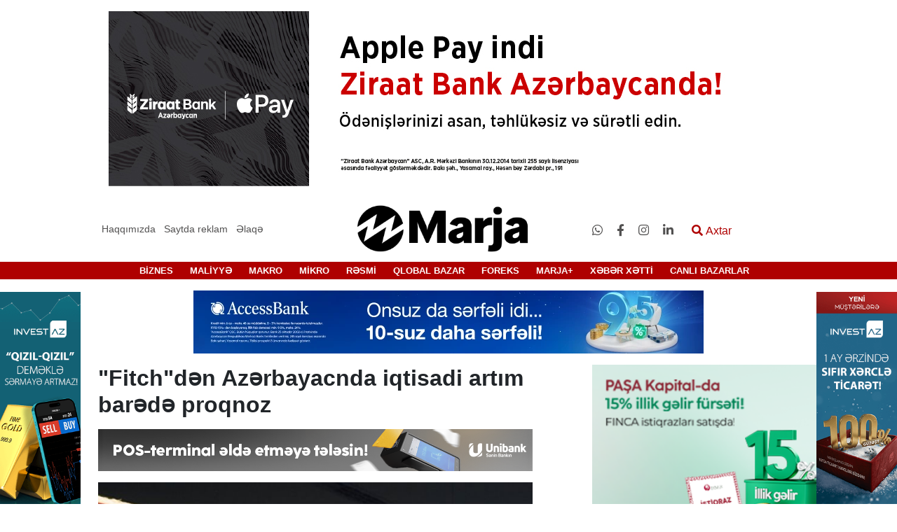

--- FILE ---
content_type: text/html; charset=UTF-8
request_url: https://marja.az/public/105524/fitchden-azerbayacnda-iqtisadi-artim-barede-proqnoz
body_size: 14336
content:
<!DOCTYPE html>
<html lang="az">
<head>
    <meta charset="UTF-8">
    <meta name="csrf-token" content="dlA565EIWGo6k1fBi0mCMqnSgcIhQ3zXElmTHkTz">
    <meta name="yandex-verification" content="91d9e4c52fd0e4d8" />
    <title>    &quot;Fitch&quot;dən Azərbayacnda iqtisadi artım barədə proqnoz
  | marja.az</title>
    <link href="https://cdnjs.cloudflare.com/ajax/libs/font-awesome/4.7.0/css/font-awesome.min.css" rel="stylesheet">
    <meta property="og:locale" content="az" />
    <meta name="viewport" content="width=device-width, initial-scale=1">
    <meta name="googlebot" content="index, follow, max-snippet:-1, max-image-preview:large, max-video-preview:-1" />
    <meta name="bingbot" content="index, follow, max-snippet:-1, max-image-preview:large, max-video-preview:-1" />
    <meta name="designer" content="Şəhriyar Əlizadə">
    <meta name="coder" content="Şəhriyar Əlizadə">
    <meta name="application-name" content="Marja.az">
    <meta http-equiv="Content-language" content="az" />
        <meta property="og:type" content="article" />
    <meta property="og:url" content="https://marja.az/public/105524/fitchden-azerbayacnda-iqtisadi-artim-barede-proqnoz"/>
    <meta property="og:type" content="article"/>
    <meta property="og:title" content="&quot;Fitch&quot;dən Azərbayacnda iqtisadi artım barədə proqnoz"/>
    <meta property="og:description"
          content="&quot;Fitch Solutions&quot; 2023-ci il &amp;uuml;zrə Azərbaycanda real &amp;uuml;mumdaxili məhsulun (&amp;Uuml;DM) artım proqnozunu a&amp;ccedil;ıqlayıb.
Bu barədə&amp;nbsp; reytinq agentliyindən bildirilib. Məlumata g&amp;ouml;rə, &quot;Fitch Solutions&quot; real &amp;Uuml;DM-in artımı &amp;uuml;zrə iyun "/>
    <meta property="og:image"
          content="https://marja.az/public/storage/thumbnail/thumbnail/cdn/2023/yanvar/25/fitch.jpg"/>
    <meta name="description"
          content="&quot;Fitch Solutions&quot; 2023-ci il &amp;uuml;zrə Azərbaycanda real &amp;uuml;mumdaxili məhsulun (&amp;Uuml;DM) artım proqnozunu a&amp;ccedil;ıqlayıb.
Bu barədə&amp;nbsp; reytinq agentliyindən bildirilib. Məlumata g&amp;ouml;rə, &quot;Fitch Solutions&quot; real &amp;Uuml;DM-in artımı &amp;uuml;zrə iyun "/>
    <meta name="twitter:card" content="summary_large_image" />
    <meta name="twitter:description"
          content="&quot;Fitch Solutions&quot; 2023-ci il &amp;uuml;zrə Azərbaycanda real &amp;uuml;mumdaxili məhsulun (&amp;Uuml;DM) artım proqnozunu a&amp;ccedil;ıqlayıb.
Bu barədə&amp;nbsp; reytinq agentliyindən bildirilib. Məlumata g&amp;ouml;rə, &quot;Fitch Solutions&quot; real &amp;Uuml;DM-in artımı &amp;uuml;zrə iyun " />
    <meta name="twitter:title" content="&quot;Fitch&quot;dən Azərbayacnda iqtisadi artım barədə proqnoz" />
    <meta name="twitter:site" content="@marjaaz" />
    <meta name="twitter:image" content="https://marja.az/public/storage/thumbnail/thumbnail/cdn/2023/yanvar/25/fitch.jpg" />
    <script type="application/ld+json">
    {
      "@context": "https://schema.org",
      "@type": "NewsArticle",
      "mainEntityOfPage": {
        "@type": "WebPage",
        "@id": "https://marja.az/public/105524/fitchden-azerbayacnda-iqtisadi-artim-barede-proqnoz"
      },
      "headline": "&quot;Fitch&quot;dən Azərbayacnda iqtisadi artım barədə proqnoz",
      "image": [
        "https://marja.az/public/storage/thumbnail/thumbnail/cdn/2023/yanvar/25/fitch.jpg"
       ],
      "datePublished": "2023-07-15T12:12:00+0400",
      "dateModified": "2023-07-15T12:12:00+0400",
      "author": {
        "@type": "Person",
        "name": "Seymur Yunusov"
      },
       "publisher": {
        "@type": "Organization",
        "name": "Marja.az",
        "logo": {
          "@type": "ImageObject",
          "url": "https://marja.az/public/img/marja.jpeg"
        }
      }
    }
    </script>
    <script src="/js/jquery.js"></script>
        <link rel="stylesheet" href="/css/lightgallery.min.css">
    <link href="/img/fabicon.jpg" rel="shortcut icon" type="image/x-icon" />
    <link rel="stylesheet" href="/css/all.min.css">
    <link rel="stylesheet" href="/css/owl.carousel.min.css">
    <link rel="stylesheet" href="/css/owl.theme.default.min.css">
    <link rel="stylesheet" href="/css/bootstrap.min.css">
    <link rel="stylesheet" href="/css/modal-video.min.css">
    <link rel="stylesheet" href="/css/style.css">
    <script>
        $.ajaxSetup({
            headers: {
                'X-CSRF-TOKEN': $('meta[name="csrf-token"]').attr('content')
            }
        });
    </script>
    <script type="text/javascript">
        var _gaq = _gaq || [];
        _gaq.push(['_setAccount', 'UA-29923068-1']);
        _gaq.push(['_trackPageview']);

        (function() {
            var ga = document.createElement('script'); ga.type = 'text/javascript'; ga.async = true;
            ga.src = ('https:' == document.location.protocol ? 'https://ssl' : 'http://www') + '.google-analytics.com/ga.js';
            var s = document.getElementsByTagName('script')[0]; s.parentNode.insertBefore(ga, s);
        })();
    </script>
</head>
<body>

<div class="container mt-3 up-rek">
    <div class="row">
        <div class="col-md-12">
            <div class="text-center top-rek">
                <a target='_blank' href='https://ziraatbank.az/az/apple-pay-service?utm_source=xebersayti&utm_medium=marja.az&utm_campaign=ApplePay'><img src='/storage/cdn/reklam/Ziraatbank/2025/iyul/Apple pay_970x250.jpg' alt='Ən yuxarı statik reklam-3_3' /></a>
            </div>
        </div>
    </div>
</div>

<div class="container mt-3 mobile-top-rek">
    <div class="row">
        <div class="col-md-12">
            <div class="text-center">
                <a target='_blank' href='https://ziraatbank.az/az/apple-pay-service?utm_source=xebersayti&utm_medium=marja.az&utm_campaign=ApplePay'><img src='/storage/cdn/reklam/Ziraatbank/2025/iyul/Apple pay_300x150.jpg' alt='Ən yuxarı (mobil)-2_30' /></a>
            </div>
        </div>
    </div>
</div>
<header class="mt-3">
    <div class="container-fluid back-black">
        <div class="container">
            <div class="row">
                <div class="col-md-12">





































                </div>
            </div>
        </div>

    </div>
    <div class="container-fluid back-white">
        <div class="container">
            <div class="row">


                <div class="col-lg-4 col-md-4  about">
                    <ul class="list-unstyled list-inline menu m-0 text-center main-about">
                        <li class="list-inline-item">
                            <a href="https://marja.az/public/about">Haqqımızda</a>
                        </li>
                        <li class="list-inline-item position-relative give-order">
                            <a href="#">Saytda reklam</a>
                            <div class="sifaris">
                                <ul class="list-unstyled">
                                    <li><a href="https://marja.az/public/banner">Banner sifariş et</a></li>
                                    <li><a href="https://marja.az/public/pres-reliz">Press-reliz sifariş et</a></li>
                                </ul>
                            </div>
                        </li>
                        <li class="list-inline-item"><a href="https://marja.az/public/contact">Əlaqə</a></li>
                    </ul>
                </div>
                <div class="col-lg-4 col-md-4 col-5 main-logo">
                    <div class="logo">
                        <a href="https://marja.az/public">
                            <img class="img-fluid" src="/img/loqo-marja.10.03.20.png" alt="Marja.az">
                        </a>
                    </div>
                </div>
                <div class="col-lg-4 col-md-8 col-7 edit">
                    <ul class="list-unstyled list-inline m-0 social-inf">
                                                    <li class="list-inline-item social"><a target="_blank"
                                                                   href="https://api.whatsapp.com/send?phone=994503094414"><i class="fab fa-whatsapp"></i></a>
                            </li>
                                                    <li class="list-inline-item social"><a target="_blank"
                                                                   href="https://www.facebook.com/marja.az/"><i class="fab fa-facebook-f"></i></a>
                            </li>
                                                    <li class="list-inline-item social"><a target="_blank"
                                                                   href="https://www.instagram.com/marja.az/"><i class="fab fa-instagram"></i></a>
                            </li>
                                                    <li class="list-inline-item social"><a target="_blank"
                                                                   href="https://www.linkedin.com/company/marja-agentliyi"><i class="fab fa-linkedin-in"></i></a>
                            </li>
                                                <li class="list-inline-item search-modal">
                            <button class="openBtn border-0 bg-transparent" onclick="openSearch()"><i
                                    class="fas fa-search"></i> Axtar
                            </button>
                        </li>

                    </ul>
                </div>
            </div>
        </div>
    </div>
    <div class="col-12  mob-header">
        <div class="row">
            <div class="col-3">
                <div class="nav-mobile">
                    <div class="nav-mobile-button">
                        <div id="nav-mobile-bar-top" class="nav-mobile-bar"></div>
                        <div id="nav-mobile-bar-middle" class="nav-mobile-bar"></div>
                        <div id="nav-mobile-bar-bottom" class="nav-mobile-bar"></div>
                    </div>
                    <div class="nav-mobile-menu">
                        <div id="accordion" role="tablist">
                            <div class="card">
                                <div class="card-header" role="tab" id="title66">
                                    <h5 class="mb-0">
                                        <a class="collapsed" href="https://marja.az/public/newsline" >
                                            XƏBƏR XƏTTİ
                                        </a>
                                    </h5>
                                </div>

                            </div>
                                                                                                <div class="card">
                                        <div class="card-header" role="tab">
                                            <h5 class="mb-0">
                                                <a class="collapsed"  href="https://marja.az/public/canli-bazarlar/64" >
                                                    CANLI BAZARLAR
                                                </a>
                                            </h5>
                                        </div>

                                    </div>
                                
                                                                                                <div class="card ">
                                        <div class="card-header" role="tab" id="heading_1">
                                            <h5 class="mb-0">
                                                <a class="float-left"
                                                   href="https://marja.az/public/biznes/1">BİZNES</a>
                                                <a class="collapsed text-right" data-toggle="collapse"
                                                   href="#collapse_1"
                                                   aria-expanded="false" aria-controls="collapse_1">
                                                    <div class="d-block ox">
                                                        <i class="fas fa-angle-down "></i>
                                                    </div>

                                                </a>
                                            </h5>
                                        </div>
                                                                                    <div id="collapse_1" class="collapse" role="tabpanel"
                                                 aria-labelledby="heading_1"
                                                 data-parent="#accordion">
                                                <div class="card-body">
                                                                                                            <div class="card">
                                                            <div class="card-header" id="headingfour">
                                                                <h5 class="mb-0">
                                                                    <a class="collapsed edit-color"
                                                                       href="https://marja.az/public/senaye/3">
                                                                        Sənaye
                                                                    </a>
                                                                </h5>
                                                            </div>
                                                        </div>
                                                                                                            <div class="card">
                                                            <div class="card-header" id="headingfour">
                                                                <h5 class="mb-0">
                                                                    <a class="collapsed edit-color"
                                                                       href="https://marja.az/public/aqrar/4">
                                                                        Aqrar
                                                                    </a>
                                                                </h5>
                                                            </div>
                                                        </div>
                                                                                                            <div class="card">
                                                            <div class="card-header" id="headingfour">
                                                                <h5 class="mb-0">
                                                                    <a class="collapsed edit-color"
                                                                       href="https://marja.az/public/ikt/5">
                                                                        İKT
                                                                    </a>
                                                                </h5>
                                                            </div>
                                                        </div>
                                                                                                            <div class="card">
                                                            <div class="card-header" id="headingfour">
                                                                <h5 class="mb-0">
                                                                    <a class="collapsed edit-color"
                                                                       href="https://marja.az/public/insaat-ve-emlak/6">
                                                                        İnşaat və Əmlak
                                                                    </a>
                                                                </h5>
                                                            </div>
                                                        </div>
                                                                                                            <div class="card">
                                                            <div class="card-header" id="headingfour">
                                                                <h5 class="mb-0">
                                                                    <a class="collapsed edit-color"
                                                                       href="https://marja.az/public/neqliyyat-avtomobil/7">
                                                                        Nəqliyyat &amp; Avtomobil
                                                                    </a>
                                                                </h5>
                                                            </div>
                                                        </div>
                                                                                                            <div class="card">
                                                            <div class="card-header" id="headingfour">
                                                                <h5 class="mb-0">
                                                                    <a class="collapsed edit-color"
                                                                       href="https://marja.az/public/turizm/8">
                                                                        Turizm
                                                                    </a>
                                                                </h5>
                                                            </div>
                                                        </div>
                                                                                                            <div class="card">
                                                            <div class="card-header" id="headingfour">
                                                                <h5 class="mb-0">
                                                                    <a class="collapsed edit-color"
                                                                       href="https://marja.az/public/baliqciliq/9">
                                                                        Balıqçılıq
                                                                    </a>
                                                                </h5>
                                                            </div>
                                                        </div>
                                                                                                            <div class="card">
                                                            <div class="card-header" id="headingfour">
                                                                <h5 class="mb-0">
                                                                    <a class="collapsed edit-color"
                                                                       href="https://marja.az/public/ticaret/10">
                                                                        Ticarət
                                                                    </a>
                                                                </h5>
                                                            </div>
                                                        </div>
                                                                                                            <div class="card">
                                                            <div class="card-header" id="headingfour">
                                                                <h5 class="mb-0">
                                                                    <a class="collapsed edit-color"
                                                                       href="https://marja.az/public/xidmet/11">
                                                                        Xidmət
                                                                    </a>
                                                                </h5>
                                                            </div>
                                                        </div>
                                                                                                    </div>
                                            </div>
                                                                            </div>
                                    
                                                                                                <div class="card ">
                                        <div class="card-header" role="tab" id="heading_2">
                                            <h5 class="mb-0">
                                                <a class="float-left"
                                                   href="https://marja.az/public/maliyye/2">MALİYYƏ</a>
                                                <a class="collapsed text-right" data-toggle="collapse"
                                                   href="#collapse_2"
                                                   aria-expanded="false" aria-controls="collapse_2">
                                                    <div class="d-block ox">
                                                        <i class="fas fa-angle-down "></i>
                                                    </div>

                                                </a>
                                            </h5>
                                        </div>
                                                                                    <div id="collapse_2" class="collapse" role="tabpanel"
                                                 aria-labelledby="heading_2"
                                                 data-parent="#accordion">
                                                <div class="card-body">
                                                                                                            <div class="card">
                                                            <div class="card-header" id="headingfour">
                                                                <h5 class="mb-0">
                                                                    <a class="collapsed edit-color"
                                                                       href="https://marja.az/public/bank-kredit/12">
                                                                        Bank &amp; Kredit
                                                                    </a>
                                                                </h5>
                                                            </div>
                                                        </div>
                                                                                                            <div class="card">
                                                            <div class="card-header" id="headingfour">
                                                                <h5 class="mb-0">
                                                                    <a class="collapsed edit-color"
                                                                       href="https://marja.az/public/sigorta/13">
                                                                        Sığorta
                                                                    </a>
                                                                </h5>
                                                            </div>
                                                        </div>
                                                                                                            <div class="card">
                                                            <div class="card-header" id="headingfour">
                                                                <h5 class="mb-0">
                                                                    <a class="collapsed edit-color"
                                                                       href="https://marja.az/public/qiymetli-kagizlar-birja/14">
                                                                        Qiymətli kağızlar &amp; Birja
                                                                    </a>
                                                                </h5>
                                                            </div>
                                                        </div>
                                                                                                            <div class="card">
                                                            <div class="card-header" id="headingfour">
                                                                <h5 class="mb-0">
                                                                    <a class="collapsed edit-color"
                                                                       href="https://marja.az/public/budce-vergi/15">
                                                                        Büdcə &amp; Vergi
                                                                    </a>
                                                                </h5>
                                                            </div>
                                                        </div>
                                                                                                            <div class="card">
                                                            <div class="card-header" id="headingfour">
                                                                <h5 class="mb-0">
                                                                    <a class="collapsed edit-color"
                                                                       href="https://marja.az/public/valyuta-qiymet/16">
                                                                        Valyuta &amp; Qiymət
                                                                    </a>
                                                                </h5>
                                                            </div>
                                                        </div>
                                                                                                            <div class="card">
                                                            <div class="card-header" id="headingfour">
                                                                <h5 class="mb-0">
                                                                    <a class="collapsed edit-color"
                                                                       href="https://marja.az/public/muhasibat-ucotu-audit/17">
                                                                        Mühasibat uçotu &amp; Audit
                                                                    </a>
                                                                </h5>
                                                            </div>
                                                        </div>
                                                                                                            <div class="card">
                                                            <div class="card-header" id="headingfour">
                                                                <h5 class="mb-0">
                                                                    <a class="collapsed edit-color"
                                                                       href="https://marja.az/public/lizinq/18">
                                                                        Lizinq
                                                                    </a>
                                                                </h5>
                                                            </div>
                                                        </div>
                                                                                                            <div class="card">
                                                            <div class="card-header" id="headingfour">
                                                                <h5 class="mb-0">
                                                                    <a class="collapsed edit-color"
                                                                       href="https://marja.az/public/investisiya/19">
                                                                        İnvestisiya
                                                                    </a>
                                                                </h5>
                                                            </div>
                                                        </div>
                                                                                                            <div class="card">
                                                            <div class="card-header" id="headingfour">
                                                                <h5 class="mb-0">
                                                                    <a class="collapsed edit-color"
                                                                       href="https://marja.az/public/fond/20">
                                                                        Fond
                                                                    </a>
                                                                </h5>
                                                            </div>
                                                        </div>
                                                                                                    </div>
                                            </div>
                                                                            </div>
                                    
                                                                                                <div class="card ">
                                        <div class="card-header" role="tab" id="heading_21">
                                            <h5 class="mb-0">
                                                <a class="float-left"
                                                   href="https://marja.az/public/makro/21">MAKRO</a>
                                                <a class="collapsed text-right" data-toggle="collapse"
                                                   href="#collapse_21"
                                                   aria-expanded="false" aria-controls="collapse_21">
                                                    <div class="d-block ox">
                                                        <i class="fas fa-angle-down "></i>
                                                    </div>

                                                </a>
                                            </h5>
                                        </div>
                                                                                    <div id="collapse_21" class="collapse" role="tabpanel"
                                                 aria-labelledby="heading_21"
                                                 data-parent="#accordion">
                                                <div class="card-body">
                                                                                                            <div class="card">
                                                            <div class="card-header" id="headingfour">
                                                                <h5 class="mb-0">
                                                                    <a class="collapsed edit-color"
                                                                       href="https://marja.az/public/ixrac-idxal/26">
                                                                        İxrac-İdxal
                                                                    </a>
                                                                </h5>
                                                            </div>
                                                        </div>
                                                                                                            <div class="card">
                                                            <div class="card-header" id="headingfour">
                                                                <h5 class="mb-0">
                                                                    <a class="collapsed edit-color"
                                                                       href="https://marja.az/public/statistika/27">
                                                                        Statistika
                                                                    </a>
                                                                </h5>
                                                            </div>
                                                        </div>
                                                                                                            <div class="card">
                                                            <div class="card-header" id="headingfour">
                                                                <h5 class="mb-0">
                                                                    <a class="collapsed edit-color"
                                                                       href="https://marja.az/public/udm/28">
                                                                        ÜDM
                                                                    </a>
                                                                </h5>
                                                            </div>
                                                        </div>
                                                                                                    </div>
                                            </div>
                                                                            </div>
                                    
                                                                                                <div class="card ">
                                        <div class="card-header" role="tab" id="heading_22">
                                            <h5 class="mb-0">
                                                <a class="float-left"
                                                   href="https://marja.az/public/mikro/22">MİKRO</a>
                                                <a class="collapsed text-right" data-toggle="collapse"
                                                   href="#collapse_22"
                                                   aria-expanded="false" aria-controls="collapse_22">
                                                    <div class="d-block ox">
                                                        <i class="fas fa-angle-down "></i>
                                                    </div>

                                                </a>
                                            </h5>
                                        </div>
                                                                                    <div id="collapse_22" class="collapse" role="tabpanel"
                                                 aria-labelledby="heading_22"
                                                 data-parent="#accordion">
                                                <div class="card-body">
                                                                                                            <div class="card">
                                                            <div class="card-header" id="headingfour">
                                                                <h5 class="mb-0">
                                                                    <a class="collapsed edit-color"
                                                                       href="https://marja.az/public/standartlasdirma-ve-patent/30">
                                                                        Standartlaşdırma və Patent
                                                                    </a>
                                                                </h5>
                                                            </div>
                                                        </div>
                                                                                                            <div class="card">
                                                            <div class="card-header" id="headingfour">
                                                                <h5 class="mb-0">
                                                                    <a class="collapsed edit-color"
                                                                       href="https://marja.az/public/emekdasliq/31">
                                                                        Əməkdaşlıq
                                                                    </a>
                                                                </h5>
                                                            </div>
                                                        </div>
                                                                                                            <div class="card">
                                                            <div class="card-header" id="headingfour">
                                                                <h5 class="mb-0">
                                                                    <a class="collapsed edit-color"
                                                                       href="https://marja.az/public/sahibkarliq-ve-biznes-muhiti/32">
                                                                        Sahibkarlıq və Biznes mühiti
                                                                    </a>
                                                                </h5>
                                                            </div>
                                                        </div>
                                                                                                            <div class="card">
                                                            <div class="card-header" id="headingfour">
                                                                <h5 class="mb-0">
                                                                    <a class="collapsed edit-color"
                                                                       href="https://marja.az/public/marketinq-reklam/33">
                                                                        Marketinq &amp; Reklam
                                                                    </a>
                                                                </h5>
                                                            </div>
                                                        </div>
                                                                                                            <div class="card">
                                                            <div class="card-header" id="headingfour">
                                                                <h5 class="mb-0">
                                                                    <a class="collapsed edit-color"
                                                                       href="https://marja.az/public/kampaniyalar/34">
                                                                        Kampaniyalar
                                                                    </a>
                                                                </h5>
                                                            </div>
                                                        </div>
                                                                                                            <div class="card">
                                                            <div class="card-header" id="headingfour">
                                                                <h5 class="mb-0">
                                                                    <a class="collapsed edit-color"
                                                                       href="https://marja.az/public/media/35">
                                                                        Media
                                                                    </a>
                                                                </h5>
                                                            </div>
                                                        </div>
                                                                                                            <div class="card">
                                                            <div class="card-header" id="headingfour">
                                                                <h5 class="mb-0">
                                                                    <a class="collapsed edit-color"
                                                                       href="https://marja.az/public/konfrans-seminar/36">
                                                                        Konfrans &amp; Seminar
                                                                    </a>
                                                                </h5>
                                                            </div>
                                                        </div>
                                                                                                            <div class="card">
                                                            <div class="card-header" id="headingfour">
                                                                <h5 class="mb-0">
                                                                    <a class="collapsed edit-color"
                                                                       href="https://marja.az/public/musteri-xidmetleri/37">
                                                                        Müştəri Xidmətləri
                                                                    </a>
                                                                </h5>
                                                            </div>
                                                        </div>
                                                                                                            <div class="card">
                                                            <div class="card-header" id="headingfour">
                                                                <h5 class="mb-0">
                                                                    <a class="collapsed edit-color"
                                                                       href="https://marja.az/public/insan-resuslari/38">
                                                                        İnsan Resusları
                                                                    </a>
                                                                </h5>
                                                            </div>
                                                        </div>
                                                                                                            <div class="card">
                                                            <div class="card-header" id="headingfour">
                                                                <h5 class="mb-0">
                                                                    <a class="collapsed edit-color"
                                                                       href="https://marja.az/public/sergi-yarmarka/39">
                                                                        Sərgi &amp; Yarmarka
                                                                    </a>
                                                                </h5>
                                                            </div>
                                                        </div>
                                                                                                            <div class="card">
                                                            <div class="card-header" id="headingfour">
                                                                <h5 class="mb-0">
                                                                    <a class="collapsed edit-color"
                                                                       href="https://marja.az/public/yasil-xeber/40">
                                                                        Yaşıl Xəbər
                                                                    </a>
                                                                </h5>
                                                            </div>
                                                        </div>
                                                                                                            <div class="card">
                                                            <div class="card-header" id="headingfour">
                                                                <h5 class="mb-0">
                                                                    <a class="collapsed edit-color"
                                                                       href="https://marja.az/public/korporativ-sosial-mesuliyyet/41">
                                                                        Korporativ Sosial Məsuliyyət
                                                                    </a>
                                                                </h5>
                                                            </div>
                                                        </div>
                                                                                                    </div>
                                            </div>
                                                                            </div>
                                    
                                                                                                <div class="card">
                                        <div class="card-header" role="tab">
                                            <h5 class="mb-0">
                                                <a class="collapsed"  href="https://marja.az/public/resmi/23" >
                                                    RƏSMİ
                                                </a>
                                            </h5>
                                        </div>

                                    </div>
                                
                                                                                                <div class="card">
                                        <div class="card-header" role="tab">
                                            <h5 class="mb-0">
                                                <a class="collapsed"  href="https://marja.az/public/qlobal-bazar/44" >
                                                    QLOBAL BAZAR
                                                </a>
                                            </h5>
                                        </div>

                                    </div>
                                
                                                                                                <div class="card ">
                                        <div class="card-header" role="tab" id="heading_24">
                                            <h5 class="mb-0">
                                                <a class="float-left"
                                                   href="https://marja.az/public/foreks/24">FOREKS</a>
                                                <a class="collapsed text-right" data-toggle="collapse"
                                                   href="#collapse_24"
                                                   aria-expanded="false" aria-controls="collapse_24">
                                                    <div class="d-block ox">
                                                        <i class="fas fa-angle-down "></i>
                                                    </div>

                                                </a>
                                            </h5>
                                        </div>
                                                                                    <div id="collapse_24" class="collapse" role="tabpanel"
                                                 aria-labelledby="heading_24"
                                                 data-parent="#accordion">
                                                <div class="card-body">
                                                                                                            <div class="card">
                                                            <div class="card-header" id="headingfour">
                                                                <h5 class="mb-0">
                                                                    <a class="collapsed edit-color"
                                                                       href="https://marja.az/public/valyuta-xeberleri/42">
                                                                        Valyuta xəbərləri
                                                                    </a>
                                                                </h5>
                                                            </div>
                                                        </div>
                                                                                                            <div class="card">
                                                            <div class="card-header" id="headingfour">
                                                                <h5 class="mb-0">
                                                                    <a class="collapsed edit-color"
                                                                       href="https://marja.az/public/forekse-qosul/43">
                                                                        Foreksə Qoşul
                                                                    </a>
                                                                </h5>
                                                            </div>
                                                        </div>
                                                                                                    </div>
                                            </div>
                                                                            </div>
                                    
                                                                                                <div class="card ">
                                        <div class="card-header" role="tab" id="heading_25">
                                            <h5 class="mb-0">
                                                <a class="float-left"
                                                   href="https://marja.az/public/marja/25">MARJA+</a>
                                                <a class="collapsed text-right" data-toggle="collapse"
                                                   href="#collapse_25"
                                                   aria-expanded="false" aria-controls="collapse_25">
                                                    <div class="d-block ox">
                                                        <i class="fas fa-angle-down "></i>
                                                    </div>

                                                </a>
                                            </h5>
                                        </div>
                                                                                    <div id="collapse_25" class="collapse" role="tabpanel"
                                                 aria-labelledby="heading_25"
                                                 data-parent="#accordion">
                                                <div class="card-body">
                                                                                                            <div class="card">
                                                            <div class="card-header" id="headingfour">
                                                                <h5 class="mb-0">
                                                                    <a class="collapsed edit-color"
                                                                       href="https://marja.az/public/elm-texnika/45">
                                                                        Elm &amp; Texnika
                                                                    </a>
                                                                </h5>
                                                            </div>
                                                        </div>
                                                                                                            <div class="card">
                                                            <div class="card-header" id="headingfour">
                                                                <h5 class="mb-0">
                                                                    <a class="collapsed edit-color"
                                                                       href="https://marja.az/public/hadiseler/46">
                                                                        Hadisələr
                                                                    </a>
                                                                </h5>
                                                            </div>
                                                        </div>
                                                                                                            <div class="card">
                                                            <div class="card-header" id="headingfour">
                                                                <h5 class="mb-0">
                                                                    <a class="collapsed edit-color"
                                                                       href="https://marja.az/public/tebiet/47">
                                                                        Təbiət
                                                                    </a>
                                                                </h5>
                                                            </div>
                                                        </div>
                                                                                                            <div class="card">
                                                            <div class="card-header" id="headingfour">
                                                                <h5 class="mb-0">
                                                                    <a class="collapsed edit-color"
                                                                       href="https://marja.az/public/dovletler-insanlar/48">
                                                                        Dövlətlər &amp; İnsanlar
                                                                    </a>
                                                                </h5>
                                                            </div>
                                                        </div>
                                                                                                            <div class="card">
                                                            <div class="card-header" id="headingfour">
                                                                <h5 class="mb-0">
                                                                    <a class="collapsed edit-color"
                                                                       href="https://marja.az/public/siyaset/49">
                                                                        Siyasət
                                                                    </a>
                                                                </h5>
                                                            </div>
                                                        </div>
                                                                                                            <div class="card">
                                                            <div class="card-header" id="headingfour">
                                                                <h5 class="mb-0">
                                                                    <a class="collapsed edit-color"
                                                                       href="https://marja.az/public/sosial/50">
                                                                        Sosial
                                                                    </a>
                                                                </h5>
                                                            </div>
                                                        </div>
                                                                                                            <div class="card">
                                                            <div class="card-header" id="headingfour">
                                                                <h5 class="mb-0">
                                                                    <a class="collapsed edit-color"
                                                                       href="https://marja.az/public/idman/51">
                                                                        İdman
                                                                    </a>
                                                                </h5>
                                                            </div>
                                                        </div>
                                                                                                            <div class="card">
                                                            <div class="card-header" id="headingfour">
                                                                <h5 class="mb-0">
                                                                    <a class="collapsed edit-color"
                                                                       href="https://marja.az/public/tehsil/52">
                                                                        Təhsil
                                                                    </a>
                                                                </h5>
                                                            </div>
                                                        </div>
                                                                                                            <div class="card">
                                                            <div class="card-header" id="headingfour">
                                                                <h5 class="mb-0">
                                                                    <a class="collapsed edit-color"
                                                                       href="https://marja.az/public/sehiyye/53">
                                                                        Səhiyyə
                                                                    </a>
                                                                </h5>
                                                            </div>
                                                        </div>
                                                                                                            <div class="card">
                                                            <div class="card-header" id="headingfour">
                                                                <h5 class="mb-0">
                                                                    <a class="collapsed edit-color"
                                                                       href="https://marja.az/public/herbi-ve-mudafie-senayesi/54">
                                                                        Hərbi və müdafiə sənayesi
                                                                    </a>
                                                                </h5>
                                                            </div>
                                                        </div>
                                                                                                            <div class="card">
                                                            <div class="card-header" id="headingfour">
                                                                <h5 class="mb-0">
                                                                    <a class="collapsed edit-color"
                                                                       href="https://marja.az/public/huquq/55">
                                                                        Hüquq
                                                                    </a>
                                                                </h5>
                                                            </div>
                                                        </div>
                                                                                                            <div class="card">
                                                            <div class="card-header" id="headingfour">
                                                                <h5 class="mb-0">
                                                                    <a class="collapsed edit-color"
                                                                       href="https://marja.az/public/qht-ve-beynelxalq-teskilatlar/56">
                                                                        QHT və Beynəlxalq Təşkilatlar
                                                                    </a>
                                                                </h5>
                                                            </div>
                                                        </div>
                                                                                                            <div class="card">
                                                            <div class="card-header" id="headingfour">
                                                                <h5 class="mb-0">
                                                                    <a class="collapsed edit-color"
                                                                       href="https://marja.az/public/incesenet-ve-eylence/57">
                                                                        İncəsənət və Əyləncə
                                                                    </a>
                                                                </h5>
                                                            </div>
                                                        </div>
                                                                                                            <div class="card">
                                                            <div class="card-header" id="headingfour">
                                                                <h5 class="mb-0">
                                                                    <a class="collapsed edit-color"
                                                                       href="https://marja.az/public/qida/58">
                                                                        Qida
                                                                    </a>
                                                                </h5>
                                                            </div>
                                                        </div>
                                                                                                            <div class="card">
                                                            <div class="card-header" id="headingfour">
                                                                <h5 class="mb-0">
                                                                    <a class="collapsed edit-color"
                                                                       href="https://marja.az/public/kitab/59">
                                                                        Kitab
                                                                    </a>
                                                                </h5>
                                                            </div>
                                                        </div>
                                                                                                            <div class="card">
                                                            <div class="card-header" id="headingfour">
                                                                <h5 class="mb-0">
                                                                    <a class="collapsed edit-color"
                                                                       href="https://marja.az/public/video/60">
                                                                        Video
                                                                    </a>
                                                                </h5>
                                                            </div>
                                                        </div>
                                                                                                            <div class="card">
                                                            <div class="card-header" id="headingfour">
                                                                <h5 class="mb-0">
                                                                    <a class="collapsed edit-color"
                                                                       href="https://marja.az/public/hava/61">
                                                                        Hava
                                                                    </a>
                                                                </h5>
                                                            </div>
                                                        </div>
                                                                                                            <div class="card">
                                                            <div class="card-header" id="headingfour">
                                                                <h5 class="mb-0">
                                                                    <a class="collapsed edit-color"
                                                                       href="https://marja.az/public/is-elanlari/62">
                                                                        İş elanları
                                                                    </a>
                                                                </h5>
                                                            </div>
                                                        </div>
                                                                                                            <div class="card">
                                                            <div class="card-header" id="headingfour">
                                                                <h5 class="mb-0">
                                                                    <a class="collapsed edit-color"
                                                                       href="https://marja.az/public/qanunvericilik/63">
                                                                        Qanunvericilik
                                                                    </a>
                                                                </h5>
                                                            </div>
                                                        </div>
                                                                                                            <div class="card">
                                                            <div class="card-header" id="headingfour">
                                                                <h5 class="mb-0">
                                                                    <a class="collapsed edit-color"
                                                                       href="https://marja.az/public/vakansiyalar/65">
                                                                        Vakansiyalar
                                                                    </a>
                                                                </h5>
                                                            </div>
                                                        </div>
                                                                                                    </div>
                                            </div>
                                                                            </div>
                                    
                                                            <div class="card">
                                    <div class="card-header" role="tab" id="title12">
                                        <h5 class="mb-0">
                                            <a class="float-left text-uppercase" href="#">Saytda reklam</a>
                                            <a class="collapsed text-right" data-toggle="collapse" href="#bottom12" aria-expanded="false" aria-controls="collapseThree">
                                                <div class="d-block ox">
                                                    <i class="fas fa-angle-down "></i>
                                                </div>
                                            </a>
                                        </h5>
                                    </div>
                                    <div id="bottom12" class="collapse" role="tabpanel" aria-labelledby="headingThree" data-parent="#accordion">
                                        <div class="card-body">
                                            <div class="card">
                                                <div class="card-header" role="tab" >
                                                    <h5 class="mb-0">
                                                        <a class="collapsed edit-color"  href="https://marja.az/public/banner" aria-expanded="false" aria-controls="collapse11">
                                                            Banner sifariş et
                                                        </a>
                                                    </h5>
                                                </div>
                                            </div>
                                            <div class="card">
                                                <div class="card-header" role="tab" >
                                                    <h5 class="mb-0">
                                                        <a class="collapsed edit-color" href="https://marja.az/public/pres-reliz" aria-expanded="false" aria-controls="collapse11">
                                                            Press-reliz sifariş et
                                                        </a>
                                                    </h5>
                                                </div>
                                            </div>

                                        </div>
                                    </div>
                                </div>
                                <div class="card">
                                    <div class="card-header" role="tab" id="title11">
                                        <h5 class="mb-0">
                                            <a class="collapsed color-black" href="https://marja.az/public/about" >
                                                HAQQIMIZDA
                                            </a>
                                        </h5>
                                    </div>

                                </div>
                                <div class="card">
                                    <div class="card-header" role="tab" id="title13">
                                        <h5 class="mb-0">
                                            <a class="collapsed color-black" href="https://marja.az/public/contact" >
                                                ƏLAQƏ
                                            </a>
                                        </h5>
                                    </div>

                                </div>
                            <div class="card end">
                                <div class="card-header mobile-social">
                                                                            <a target="_blank" href="https://api.whatsapp.com/send?phone=994503094414"><i class="fab fa-whatsapp"></i></a>
                                                                            <a target="_blank" href="https://www.facebook.com/marja.az/"><i class="fab fa-facebook-f"></i></a>
                                                                            <a target="_blank" href="https://www.instagram.com/marja.az/"><i class="fab fa-instagram"></i></a>
                                                                            <a target="_blank" href="https://www.linkedin.com/company/marja-agentliyi"><i class="fab fa-linkedin-in"></i></a>
                                                                    </div>
                            </div>


                        </div>

                    </div>
                </div>
            </div>
            <div class="col-6">
                <div class="mob-logo">
                    <a href="https://marja.az/public">
                    <img class="w-100" src="/img/logo2.png" alt="">
                    </a>
                </div>
            </div>
            <div class="col-3 mob-whats">
                <button class="openBtn border-0 bg-transparent mob-search float-right" onclick="openSearch()"><i
                        class="fas fa-search"></i></button>
            </div>
        </div>
    </div>

    <div id="navbar" class="container-fluid back-red ">
        <div class="container">
            <nav class="navbar navbar-expand-lg back-red">
                <div class=" navbar-collapse">
                    <ul class="navbar-nav main-nav dropdown" itemscope itemtype="http://www.schema.org/SiteNavigationElement">
                                                                                                                                    <li class="list-inline-item dropbtn">
                                <a itemprop="url" class="bor-bot" href="https://marja.az/public/biznes/1">
                                   <span itemprop="name">BİZNES</span>
                                </a>
                                                                    <div class="dropdown-content">
                                                                                    <a href="https://marja.az/public/senaye/3">SƏNAYE</a>
                                                                                    <a href="https://marja.az/public/aqrar/4">AQRAR</a>
                                                                                    <a href="https://marja.az/public/ikt/5">İKT</a>
                                                                                    <a href="https://marja.az/public/insaat-ve-emlak/6">İNŞAAT VƏ ƏMLAK</a>
                                                                                    <a href="https://marja.az/public/neqliyyat-avtomobil/7">NƏQLIYYAT &amp; AVTOMOBIL</a>
                                                                                    <a href="https://marja.az/public/turizm/8">TURIZM</a>
                                                                                    <a href="https://marja.az/public/baliqciliq/9">BALIQÇILIQ</a>
                                                                                    <a href="https://marja.az/public/ticaret/10">TICARƏT</a>
                                                                                    <a href="https://marja.az/public/xidmet/11">XIDMƏT</a>
                                                                            </div>
                                                            </li>
                                                                                                            <li class="list-inline-item dropbtn">
                                <a itemprop="url" class="bor-bot" href="https://marja.az/public/maliyye/2">
                                   <span itemprop="name">MALİYYƏ</span>
                                </a>
                                                                    <div class="dropdown-content">
                                                                                    <a href="https://marja.az/public/bank-kredit/12">BANK &amp; KREDIT</a>
                                                                                    <a href="https://marja.az/public/sigorta/13">SIĞORTA</a>
                                                                                    <a href="https://marja.az/public/qiymetli-kagizlar-birja/14">QIYMƏTLI KAĞIZLAR &amp; BIRJA</a>
                                                                                    <a href="https://marja.az/public/budce-vergi/15">BÜDCƏ &amp; VERGI</a>
                                                                                    <a href="https://marja.az/public/valyuta-qiymet/16">VALYUTA &amp; QIYMƏT</a>
                                                                                    <a href="https://marja.az/public/muhasibat-ucotu-audit/17">MÜHASIBAT UÇOTU &amp; AUDIT</a>
                                                                                    <a href="https://marja.az/public/lizinq/18">LIZINQ</a>
                                                                                    <a href="https://marja.az/public/investisiya/19">İNVESTISIYA</a>
                                                                                    <a href="https://marja.az/public/fond/20">FOND</a>
                                                                            </div>
                                                            </li>
                                                                                                            <li class="list-inline-item dropbtn">
                                <a itemprop="url" class="bor-bot" href="https://marja.az/public/makro/21">
                                   <span itemprop="name">MAKRO</span>
                                </a>
                                                                    <div class="dropdown-content">
                                                                                    <a href="https://marja.az/public/ixrac-idxal/26">İXRAC-İDXAL</a>
                                                                                    <a href="https://marja.az/public/statistika/27">STATISTIKA</a>
                                                                                    <a href="https://marja.az/public/udm/28">ÜDM</a>
                                                                            </div>
                                                            </li>
                                                                                                            <li class="list-inline-item dropbtn">
                                <a itemprop="url" class="bor-bot" href="https://marja.az/public/mikro/22">
                                   <span itemprop="name">MİKRO</span>
                                </a>
                                                                    <div class="dropdown-content">
                                                                                    <a href="https://marja.az/public/standartlasdirma-ve-patent/30">STANDARTLAŞDIRMA VƏ PATENT</a>
                                                                                    <a href="https://marja.az/public/emekdasliq/31">ƏMƏKDAŞLIQ</a>
                                                                                    <a href="https://marja.az/public/sahibkarliq-ve-biznes-muhiti/32">SAHIBKARLIQ VƏ BIZNES MÜHITI</a>
                                                                                    <a href="https://marja.az/public/marketinq-reklam/33">MARKETINQ &amp; REKLAM</a>
                                                                                    <a href="https://marja.az/public/kampaniyalar/34">KAMPANIYALAR</a>
                                                                                    <a href="https://marja.az/public/media/35">MEDIA</a>
                                                                                    <a href="https://marja.az/public/konfrans-seminar/36">KONFRANS &amp; SEMINAR</a>
                                                                                    <a href="https://marja.az/public/musteri-xidmetleri/37">MÜŞTƏRI XIDMƏTLƏRI</a>
                                                                                    <a href="https://marja.az/public/insan-resuslari/38">İNSAN RESUSLARI</a>
                                                                                    <a href="https://marja.az/public/sergi-yarmarka/39">SƏRGI &amp; YARMARKA</a>
                                                                                    <a href="https://marja.az/public/yasil-xeber/40">YAŞIL XƏBƏR</a>
                                                                                    <a href="https://marja.az/public/korporativ-sosial-mesuliyyet/41">KORPORATIV SOSIAL MƏSULIYYƏT</a>
                                                                            </div>
                                                            </li>
                                                                                                            <li class="list-inline-item dropbtn">
                                <a itemprop="url" class="bor-bot" href="https://marja.az/public/resmi/23">
                                   <span itemprop="name">RƏSMİ</span>
                                </a>
                                                            </li>
                                                                                                            <li class="list-inline-item dropbtn">
                                <a itemprop="url" class="bor-bot" href="https://marja.az/public/qlobal-bazar/44">
                                   <span itemprop="name">QLOBAL BAZAR</span>
                                </a>
                                                            </li>
                                                                                                            <li class="list-inline-item dropbtn">
                                <a itemprop="url" class="bor-bot" href="https://marja.az/public/foreks/24">
                                   <span itemprop="name">FOREKS</span>
                                </a>
                                                                    <div class="dropdown-content">
                                                                                    <a href="https://marja.az/public/valyuta-xeberleri/42">VALYUTA XƏBƏRLƏRI</a>
                                                                                    <a href="https://marja.az/public/forekse-qosul/43">FOREKSƏ QOŞUL</a>
                                                                            </div>
                                                            </li>
                                                                                                            <li class="list-inline-item dropbtn">
                                <a itemprop="url" class="bor-bot" href="https://marja.az/public/marja/25">
                                   <span itemprop="name">MARJA+</span>
                                </a>
                                                                    <div class="dropdown-content">
                                                                                    <a href="https://marja.az/public/elm-texnika/45">ELM &amp; TEXNIKA</a>
                                                                                    <a href="https://marja.az/public/hadiseler/46">HADISƏLƏR</a>
                                                                                    <a href="https://marja.az/public/tebiet/47">TƏBIƏT</a>
                                                                                    <a href="https://marja.az/public/dovletler-insanlar/48">DÖVLƏTLƏR &amp; İNSANLAR</a>
                                                                                    <a href="https://marja.az/public/siyaset/49">SIYASƏT</a>
                                                                                    <a href="https://marja.az/public/sosial/50">SOSIAL</a>
                                                                                    <a href="https://marja.az/public/idman/51">İDMAN</a>
                                                                                    <a href="https://marja.az/public/tehsil/52">TƏHSIL</a>
                                                                                    <a href="https://marja.az/public/sehiyye/53">SƏHIYYƏ</a>
                                                                                    <a href="https://marja.az/public/herbi-ve-mudafie-senayesi/54">HƏRBI VƏ MÜDAFIƏ SƏNAYESI</a>
                                                                                    <a href="https://marja.az/public/huquq/55">HÜQUQ</a>
                                                                                    <a href="https://marja.az/public/qht-ve-beynelxalq-teskilatlar/56">QHT VƏ BEYNƏLXALQ TƏŞKILATLAR</a>
                                                                                    <a href="https://marja.az/public/incesenet-ve-eylence/57">İNCƏSƏNƏT VƏ ƏYLƏNCƏ</a>
                                                                                    <a href="https://marja.az/public/qida/58">QIDA</a>
                                                                                    <a href="https://marja.az/public/kitab/59">KITAB</a>
                                                                                    <a href="https://marja.az/public/video/60">VIDEO</a>
                                                                                    <a href="https://marja.az/public/hava/61">HAVA</a>
                                                                                    <a href="https://marja.az/public/is-elanlari/62">İŞ ELANLARI</a>
                                                                                    <a href="https://marja.az/public/qanunvericilik/63">QANUNVERICILIK</a>
                                                                                    <a href="https://marja.az/public/vakansiyalar/65">VAKANSIYALAR</a>
                                                                            </div>
                                                            </li>
                                                                            <li class="list-inline-item dropbtn">
                            <a class="bor-bot" href="https://marja.az/public/newsline">XƏBƏR XƏTTİ</a>
                        </li>
                        <li class="list-inline-item dropbtn">
                            <a class="bor-bot" href="https://marja.az/public/canli-bazarlar/64">CANLI BAZARLAR</a>
                        </li>
                    </ul>
                </div>
            </nav>
        </div>
    </div>
</header>


<main class="container mt-3">
        <div class="row">
        <div class="col-lg-12 nav-bottom">
            <div class="text-center">
                <a target='_blank' href='https://www.accessbank.az/az/requests/onlayn-kredit?utm_source=Marja&utm_medium=Banner&utm_campaign=9_5_nagd_kredit'><img src='/storage/cdn/reklam/Accessbank/2026/yanvar/Cash Loan 728x90.webp' alt='Yuxarı statik reklam_4' /></a>
            </div>
        </div>
        <div class="col-12 mob-bottom">
            <div class="text-center">
                <iframe src="https://marja.az/public/storage/cdn/reklam/ABB/2025/sentyabr/300x300/300x300/300x300.html" width="300" height="300" /></iframe>
            </div>
        </div>
        <div class="col-lg-8 col-md-12 mt-3">
            <div class="news-head">
                <h2>&quot;Fitch&quot;dən Azərbayacnda iqtisadi artım barədə proqnoz</h2>
                            </div>
            <div class="middle-banner mt-3 text-center nav-bottom iframe-pad">
                <a target='_blank' href='http://unbk.az/banner_marja_pos'><img src='/storage/cdn/reklam/Unibank/2024/noyabr/620x60-pos-terminal.png' alt='Xəbərin içi əsas şəkilin üstü_12' /></a>
            </div>
            <div class="col-12 mob-bottom">
                <div class="text-center rek-img">
                    <a target='_blank' href='http://unbk.az/banner_marja_pos'><img src='/storage/cdn/reklam/Unibank/2024/noyabr/400x90-posterminal.png' alt='iç səhifə xəbər başlığı altı (mobil)_31' /></a>
                </div>
            </div>
            <div class="mt-3 news-photo">
                <img src="/storage/thumbnail/cover/cdn/2023/yanvar/25/fitch.jpg" alt="&quot;Fitch&quot;dən Azərbayacnda iqtisadi artım barədə proqnoz"> <br>
            </div>
                        <div class="text-center mt-3 nav-bottom iframe-pad">
                <a target='_blank' href='https://www.bankrespublika.az/pages/qizil-secim-lotereyasi'><img src='/storage/cdn/reklam/Bankrespublika/2025/oktyabr/BR_QS_visual_lombard_620_106.jpg' alt='Xəbər_foto_alti_reklam_PC_13' /></a>
            </div>
            <div class="col-12 mob-bottom mt-3">
                <div class="text-center">
                    <a target='_blank' href='https://www.bankrespublika.az/pages/qizil-secim-lotereyasi'><img src='/storage/cdn/reklam/Bankrespublika/2025/oktyabr/BR_QS_visual_lombard_300_150.jpg' alt='iç səhifə xəbər şəkil altı-2 (mobil)_32' /></a>
                </div>
            </div>
            <div class="row mt-3">

                <div class="col-md-12 content-news">
                    <p>"Fitch Solutions" 2023-ci il &uuml;zrə Azərbaycanda real &uuml;mumdaxili məhsulun (&Uuml;DM) artım proqnozunu a&ccedil;ıqlayıb.</p><p>Bu barədə&nbsp; reytinq agentliyindən bildirilib. Məlumata g&ouml;rə, "Fitch Solutions" real &Uuml;DM-in artımı &uuml;zrə iyun proqnozunu dəyişməyərək 3,53% m&uuml;əyyən edib.</p><div class="middle-single"><iframe src="https://marja.az/public/storage/cdn/reklam/Cubics/2024/sentyabr/300x300/index.html" scroll="no" width="300" height="300"></iframe></div><p>"Fitch Solutions" 2023-ci il &uuml;zrə Azərbaycanda illik inflyasiya proqnozunu yenidən 11,50% m&uuml;əyyən edib. Agentlik "Bloomberg Consensus"la birgə inflyasiya proqnozunu isə 9,20%-dən 10,35%-ə kimi artırıb.</p><p>&copy; APA</p>
                </div>
                                                    <div class="content-news">
                        <div class="row gallery" id="aniimated-thumbnials">
                                                    </div>
                    </div>
                                                <div class="col-md-12 mt-3">
                    <div class="news-date">
                        <small class="mr-2"><i class="far fa-clock"></i> 15.07.2023</small>
                        <small class="mr-3">12:12</small>
                                                <span class="share">
                                                            <span class="mr-2"><a href="https://www.facebook.com/sharer/sharer.php?u=https://marja.az/public/105524/fitchden-azerbayacnda-iqtisadi-artim-barede-proqnoz"><i class="fab fa-facebook-f"></i></a></span>
                                                            <span class="mr-2"><a href="https://api.whatsapp.com/send?text=https://marja.az/public/105524/fitchden-azerbayacnda-iqtisadi-artim-barede-proqnoz"><i class="fab fa-whatsapp"></i></a></span>
                                                            <span class="mr-2"><a href="https://twitter.com/intent/tweet?text=https://marja.az/public/105524/fitchden-azerbayacnda-iqtisadi-artim-barede-proqnoz"><i class="fab fa-twitter"></i></a></span>
                                                            <span class="mr-2"><a href="https://www.linkedin.com/shareArticle?mini=true&amp;url=https://marja.az/public/105524/fitchden-azerbayacnda-iqtisadi-artim-barede-proqnoz"><i class="fab fa-linkedin-in"></i></a></span>
                                                            <span class="mr-2"><a href="https://telegram.me/share/url?url=https://marja.az/public/105524/fitchden-azerbayacnda-iqtisadi-artim-barede-proqnoz"><i class="fab fa-telegram"></i></a></span>
                                                </span>

                    </div>
                </div>
                <div class="col-md-12 mt-3 nav-bottom">
                    <div class="edit-banner rek-img">
                        <a target='_blank' href='http://kapitalbank.az/news/yeni-il-lotereyasi'><img src='/storage/cdn/reklam/kapitalbank-2025/noyabr/yeni-il-lotereyasi1763968353.webp' alt='Xeber-metnin-alti-620-2_14' /></a>
                    </div>
                </div>
                <div class="col-12 mob-bottom mt-3">
                    <div class="text-center">
                        <iframe src="https://marja.az/public/storage/cdn/reklam/ABB/2025/sentyabr/300x60/300x60/300x60.html" width="300" height="60" /></iframe>
                    </div>
                </div>
                <div class="col-md-12 mt-3 ">
                    <div class="other-titles p-0">
                        <h2>Müştərilərin xəbərləri</h2>
                    </div>
                </div>
                                    <div class="col-md-6  mt-3 nav-bottom">
                        <div class="media middle">
                            <img src="/storage/thumbnail/thumbnail/cdn/2025/oktyabr/30/is-elanlari-vakansiyalar.jpg" alt="Azərbaycanda Vakansiyalar - Azvak.az">
                            <div class="media-body">
                                <a target="_blank" class="color-black2 font-weight-bold" href="https://azvak.az/"> Azərbaycanda Vakansiyalar - Azvak.az</a>
                            </div>
                        </div>
                    </div>
                                    <div class="col-md-6  mt-3 nav-bottom">
                        <div class="media middle">
                            <img src="/storage/thumbnail/thumbnail/cdn/2026/yanvar/14/800x495_investaz_sifir_xerc_ticaret.png" alt="2026-cı ildən sıfır xərclə ticarətə başlayın">
                            <div class="media-body">
                                <a target="_blank" class="color-black2 font-weight-bold" href="https://www.investaz.az/lp/hesab-dasima"> 2026-cı ildən sıfır xərclə ticarətə başlayın</a>
                            </div>
                        </div>
                    </div>
                                    <div class="col-md-6  mt-3 nav-bottom">
                        <div class="media middle">
                            <img src="/storage/thumbnail/thumbnail/cdn/2026/yanvar/19/gence_park_city.webp" alt="ABB-nin ipoteka krediti ilə “Gəncə Park City”-də mənzil sahibi olun! - ŞƏRTLƏR">
                            <div class="media-body">
                                <a target="_blank" class="color-black2 font-weight-bold" href="https://marja.az/public/133414/abb-nin-ipoteka-krediti-ile-gence-park-city-de-menzil-sahibi-olun-sertler"> ABB-nin ipoteka krediti ilə “Gəncə Park City”-də mənzil sahibi olun! - ŞƏRTLƏR</a>
                            </div>
                        </div>
                    </div>
                                    <div class="col-md-6  mt-3 nav-bottom">
                        <div class="media middle">
                            <img src="/storage/thumbnail/thumbnail/cdn/2022/dekabr/20/afbbank_2022.jpg" alt="“AFB Bank” kredit portfellərinin artım sürətində bütün bankları geridə qoyub">
                            <div class="media-body">
                                <a target="_blank" class="color-black2 font-weight-bold" href="https://marja.az/public/133412/afb-bank-kredit-portfellerinin-artim-suretinde-butun-banklari-geride-qoyub"> “AFB Bank” kredit portfellərinin artım sürətində bütün bankları geridə qoyub</a>
                            </div>
                        </div>
                    </div>
                                    <div class="col-md-6  mt-3 nav-bottom">
                        <div class="media middle">
                            <img src="/storage/thumbnail/thumbnail/cdn/2026/yanvar/19/kredit-al.webp" alt="Daha sərfəli Nağd Kredit - AccessBank 7% endirim kampaniyasını davam etdirir">
                            <div class="media-body">
                                <a target="_blank" class="color-black2 font-weight-bold" href="https://marja.az/public/133401/daha-serfeli-nagd-kredit-accessbank-7-endirim-kampaniyasini-davam-etdirir"> Daha sərfəli Nağd Kredit - AccessBank 7% endirim kampaniyasını davam etdirir</a>
                            </div>
                        </div>
                    </div>
                                    <div class="col-md-6  mt-3 nav-bottom">
                        <div class="media middle">
                            <img src="/storage/thumbnail/thumbnail/cdn/2022/dekabr/20/afbbank_2022_5.jpg" alt="“AFB Bank”ın maliyyə vəziyyəti necədir? - BANKIN SON DURUMU MƏLUM OLDU">
                            <div class="media-body">
                                <a target="_blank" class="color-black2 font-weight-bold" href="https://marja.az/public/133400/afb-bankin-maliyye-veziyyeti-necedir-bankin-son-durumu-melum-oldu"> “AFB Bank”ın maliyyə vəziyyəti necədir? - BANKIN SON DURUMU MƏLUM OLDU</a>
                            </div>
                        </div>
                    </div>
                                    <div class="col-md-6  mt-3 nav-bottom">
                        <div class="media middle">
                            <img src="/storage/thumbnail/thumbnail/cdn/2026/yanvar/19/bank.jpg" alt="5 bankın aktivləri 2,5 milyard manatdan çoxdur - SİYAHI">
                            <div class="media-body">
                                <a target="_blank" class="color-black2 font-weight-bold" href="https://marja.az/public/133399/5-bankin-aktivleri-25-milyard-manatdan-coxdur-siyahi"> 5 bankın aktivləri 2,5 milyard manatdan çoxdur - SİYAHI</a>
                            </div>
                        </div>
                    </div>
                                    <div class="col-md-6  mt-3 nav-bottom">
                        <div class="media middle">
                            <img src="/storage/thumbnail/thumbnail/cdn/2026/yanvar/19/imei-kod-az.webp" alt="“AzInTelecom” tərəfindən 58 mindən çox IMEI koda “klon” statusu verilib">
                            <div class="media-body">
                                <a target="_blank" class="color-black2 font-weight-bold" href="https://marja.az/public/133397/azintelecom-terefinden-58-minden-cox-imei-koda-klon-statusu-verilib"> “AzInTelecom” tərəfindən 58 mindən çox IMEI koda “klon” statusu verilib</a>
                            </div>
                        </div>
                    </div>
                
                                <div class="col-6 mt-3 mob-bottom sponsor-mob">
                    <figure class="snip1208 h-auto">
                        <a  target="_blank" href="https://azvak.az/"><img class="w-100 h-auto" src="/storage/thumbnail/thumbnail/cdn/2025/oktyabr/30/is-elanlari-vakansiyalar.jpg" alt="Azərbaycanda Vakansiyalar - Azvak.az"/></a>
                        <figcaption>
                            <a class="font-weight-bold" target="_blank" href="https://azvak.az/"><h5>Azərbaycanda Vakansiyalar - Azvak.az</h5></a>
                        </figcaption>
                    </figure>
                </div>
                                <div class="col-6 mt-3 mob-bottom sponsor-mob">
                    <figure class="snip1208 h-auto">
                        <a  target="_blank" href="https://www.investaz.az/lp/hesab-dasima"><img class="w-100 h-auto" src="/storage/thumbnail/thumbnail/cdn/2026/yanvar/14/800x495_investaz_sifir_xerc_ticaret.png" alt="2026-cı ildən sıfır xərclə ticarətə başlayın"/></a>
                        <figcaption>
                            <a class="font-weight-bold" target="_blank" href="https://www.investaz.az/lp/hesab-dasima"><h5>2026-cı ildən sıfır xərclə ticarətə başlayın</h5></a>
                        </figcaption>
                    </figure>
                </div>
                                <div class="col-6 mt-3 mob-bottom sponsor-mob">
                    <figure class="snip1208 h-auto">
                        <a  target="_blank" href="https://marja.az/public/133414/abb-nin-ipoteka-krediti-ile-gence-park-city-de-menzil-sahibi-olun-sertler"><img class="w-100 h-auto" src="/storage/thumbnail/thumbnail/cdn/2026/yanvar/19/gence_park_city.webp" alt="ABB-nin ipoteka krediti ilə “Gəncə Park City”-də mənzil sahibi olun! - ŞƏRTLƏR"/></a>
                        <figcaption>
                            <a class="font-weight-bold" target="_blank" href="https://marja.az/public/133414/abb-nin-ipoteka-krediti-ile-gence-park-city-de-menzil-sahibi-olun-sertler"><h5>ABB-nin ipoteka krediti ilə “Gəncə Park City”-də mənzil sahibi olun! - ŞƏRTLƏR</h5></a>
                        </figcaption>
                    </figure>
                </div>
                                <div class="col-6 mt-3 mob-bottom sponsor-mob">
                    <figure class="snip1208 h-auto">
                        <a  target="_blank" href="https://marja.az/public/133412/afb-bank-kredit-portfellerinin-artim-suretinde-butun-banklari-geride-qoyub"><img class="w-100 h-auto" src="/storage/thumbnail/thumbnail/cdn/2022/dekabr/20/afbbank_2022.jpg" alt="“AFB Bank” kredit portfellərinin artım sürətində bütün bankları geridə qoyub"/></a>
                        <figcaption>
                            <a class="font-weight-bold" target="_blank" href="https://marja.az/public/133412/afb-bank-kredit-portfellerinin-artim-suretinde-butun-banklari-geride-qoyub"><h5>“AFB Bank” kredit portfellərinin artım sürətində bütün bankları geridə qoyub</h5></a>
                        </figcaption>
                    </figure>
                </div>
                                <div class="col-6 mt-3 mob-bottom sponsor-mob">
                    <figure class="snip1208 h-auto">
                        <a  target="_blank" href="https://marja.az/public/133401/daha-serfeli-nagd-kredit-accessbank-7-endirim-kampaniyasini-davam-etdirir"><img class="w-100 h-auto" src="/storage/thumbnail/thumbnail/cdn/2026/yanvar/19/kredit-al.webp" alt="Daha sərfəli Nağd Kredit - AccessBank 7% endirim kampaniyasını davam etdirir"/></a>
                        <figcaption>
                            <a class="font-weight-bold" target="_blank" href="https://marja.az/public/133401/daha-serfeli-nagd-kredit-accessbank-7-endirim-kampaniyasini-davam-etdirir"><h5>Daha sərfəli Nağd Kredit - AccessBank 7% endirim kampaniyasını davam etdirir</h5></a>
                        </figcaption>
                    </figure>
                </div>
                                <div class="col-6 mt-3 mob-bottom sponsor-mob">
                    <figure class="snip1208 h-auto">
                        <a  target="_blank" href="https://marja.az/public/133400/afb-bankin-maliyye-veziyyeti-necedir-bankin-son-durumu-melum-oldu"><img class="w-100 h-auto" src="/storage/thumbnail/thumbnail/cdn/2022/dekabr/20/afbbank_2022_5.jpg" alt="“AFB Bank”ın maliyyə vəziyyəti necədir? - BANKIN SON DURUMU MƏLUM OLDU"/></a>
                        <figcaption>
                            <a class="font-weight-bold" target="_blank" href="https://marja.az/public/133400/afb-bankin-maliyye-veziyyeti-necedir-bankin-son-durumu-melum-oldu"><h5>“AFB Bank”ın maliyyə vəziyyəti necədir? - BANKIN SON DURUMU MƏLUM OLDU</h5></a>
                        </figcaption>
                    </figure>
                </div>
                                <div class="col-6 mt-3 mob-bottom sponsor-mob">
                    <figure class="snip1208 h-auto">
                        <a  target="_blank" href="https://marja.az/public/133399/5-bankin-aktivleri-25-milyard-manatdan-coxdur-siyahi"><img class="w-100 h-auto" src="/storage/thumbnail/thumbnail/cdn/2026/yanvar/19/bank.jpg" alt="5 bankın aktivləri 2,5 milyard manatdan çoxdur - SİYAHI"/></a>
                        <figcaption>
                            <a class="font-weight-bold" target="_blank" href="https://marja.az/public/133399/5-bankin-aktivleri-25-milyard-manatdan-coxdur-siyahi"><h5>5 bankın aktivləri 2,5 milyard manatdan çoxdur - SİYAHI</h5></a>
                        </figcaption>
                    </figure>
                </div>
                                <div class="col-6 mt-3 mob-bottom sponsor-mob">
                    <figure class="snip1208 h-auto">
                        <a  target="_blank" href="https://marja.az/public/133397/azintelecom-terefinden-58-minden-cox-imei-koda-klon-statusu-verilib"><img class="w-100 h-auto" src="/storage/thumbnail/thumbnail/cdn/2026/yanvar/19/imei-kod-az.webp" alt="“AzInTelecom” tərəfindən 58 mindən çox IMEI koda “klon” statusu verilib"/></a>
                        <figcaption>
                            <a class="font-weight-bold" target="_blank" href="https://marja.az/public/133397/azintelecom-terefinden-58-minden-cox-imei-koda-klon-statusu-verilib"><h5>“AzInTelecom” tərəfindən 58 mindən çox IMEI koda “klon” statusu verilib</h5></a>
                        </figcaption>
                    </figure>
                </div>
                                <div class="col-12 mob-bottom mb-3 mt-3">
                    <div class="text-center">
                        <a target='_blank' href='http://kapitalbank.az/news/yeni-il-lotereyasi'><img src='/storage/cdn/reklam/kapitalbank-2025/noyabr/Birbank-Lottery-300x300.webp' alt='Mobil_manset_alt_4_22' /></a>
                    </div>
                </div>
                <div class="col-md-12">
                    <div class="d-md-none d-block mb-2 mt-2">
                        <div class="news-feed">
    <div>
        <h4>SON XƏBƏRLƏR</h4>
    </div>
    <div>
        <ul class="list-unstyled">
                            <li>
                    <small class="mr-2"><i class="far fa-clock"></i> 2 ay sonra</small>
                    <p class="m-0">
                        <a target="_blank" style="color:#B80000" class="middle-news"
                            href="https://azvak.az/">
                            Azərbaycanda Vakansiyalar - Azvak.az
                        </a></p>
                </li>
                                            <li>
                    <small class="mr-2"><i class="far fa-clock"></i> 3 həftə sonra</small>
                    <p class="m-0">
                        <a target="_blank" style="color:#000000" class="middle-news"
                            href="https://www.investaz.az/lp/hesab-dasima">
                            2026-cı ildən sıfır xərclə ticarətə başlayın
                        </a></p>
                </li>
                                            <li>
                    <small class="mr-2"><i class="far fa-clock"></i> 2 saat əvvəl</small>
                    <p class="m-0">
                        <a target="_blank" style="color:#000000" class="middle-news"
                            href="https://marja.az/public/133453/dovlet-neft-fondu-blackrock-ve-onun-sirketile-niyyet-protokolu-imzaladi">
                            Dövlət Neft Fondu “BlackRock” və onun şirkətilə niyyət protokolu imzaladı
                        </a></p>
                </li>
                                    <li class="news-rek">
                         <a target='_blank' href='https://onboarding.pashacapital.az/?utm_source=xeber-saytlari-banner&utm_medium=finca&utm_campaign=istiqraz'><img src='/storage/cdn/reklam/pashakapital/2025/noyabr-3/pashacapital.png' alt='Xeber Lentinde Reklam2_6' /></a>
                    </li>
                                            <li>
                    <small class="mr-2"><i class="far fa-clock"></i> 2 saat əvvəl</small>
                    <p class="m-0">
                        <a target="_blank" style="color:#000000"  href="https://marja.az/public/133452/ilham-eliyev-davosda-panel-iclasinda-istirak-edib">
                            İlham Əliyev Davosda panel iclasında iştirak edib
                        </a></p>
                </li>
                                            <li>
                    <small class="mr-2"><i class="far fa-clock"></i> 3 saat əvvəl</small>
                    <p class="m-0">
                        <a target="_blank" style="color:#000000" class="middle-news"
                            href="https://marja.az/public/133451/azerbaycanin-iri-banki-sehmlerinin-bir-hissesini-kutlevi-sekilde-investorlara-teklif-edecek-ipo">
                            Azərbaycanın iri bankı səhmlərinin bir hissəsini kütləvi şəkildə investorlara təklif edəcək - İPO
                        </a></p>
                </li>
                                            <li>
                    <small class="mr-2"><i class="far fa-clock"></i> 6 saat əvvəl</small>
                    <p class="m-0">
                        <a target="_blank" style="color:#000000" class="middle-news"
                            href="https://marja.az/public/133449/ilham-eliyev-avropa-bankinin-prezidenti-ile-gorusub">
                            İlham Əliyev Avropa Bankının prezidenti ilə görüşüb
                        </a></p>
                </li>
                                            <li>
                    <small class="mr-2"><i class="far fa-clock"></i> 6 saat əvvəl</small>
                    <p class="m-0">
                        <a target="_blank" style="color:#000000" class="middle-news"
                            href="https://marja.az/public/133448/tarixde-ilk-defe-gumusun-qiymeti-95-dollari-kecib">
                            Tarixdə ilk dəfə gümüşün qiyməti 95 dolları keçib
                        </a></p>
                </li>
                                            <li>
                    <small class="mr-2"><i class="far fa-clock"></i> 6 saat əvvəl</small>
                    <p class="m-0">
                        <a target="_blank" style="color:#000000"  href="https://marja.az/public/133450/dunyanin-en-boyuk-medencilik-sirketinin-yaradilmasi-meqsedile-danisiqlar-aparilir">
                            Dünyanın ən böyük mədənçilik şirkətinin yaradılması məqsədilə danışıqlar aparılır
                        </a></p>
                </li>
                                            <li>
                    <small class="mr-2"><i class="far fa-clock"></i> 6 saat əvvəl</small>
                    <p class="m-0">
                        <a target="_blank" style="color:#000000" class="middle-news"
                            href="https://marja.az/public/133447/revolut-dunyanin-en-suretle-boyuyen-markasidir">
                            &quot;Revolut&quot; Dünyanın ən sürətlə böyüyən markasıdır
                        </a></p>
                </li>
                                            <li>
                    <small class="mr-2"><i class="far fa-clock"></i> 6 saat əvvəl</small>
                    <p class="m-0">
                        <a target="_blank" style="color:#000000" class="middle-news"
                            href="https://marja.az/public/133446/nvidia-dunyanin-5-ci-en-deyerli-markasi-oldu-marka-deyeri-110-artaraq-184-milyard-dollari-kecib">
                            NVIDIA dünyanın 5-ci ən dəyərli markası oldu - Marka dəyəri 110% artaraq 184 milyard dolları keçib
                        </a></p>
                </li>
                                            <li>
                    <small class="mr-2"><i class="far fa-clock"></i> 7 saat əvvəl</small>
                    <p class="m-0">
                        <a target="_blank" style="color:#000000" class="middle-news"
                            href="https://marja.az/public/133445/eliyev-ve-berzani-gorusub">
                            Əliyev  və Bərzani görüşüb
                        </a></p>
                </li>
                                            <li>
                    <small class="mr-2"><i class="far fa-clock"></i> 7 saat əvvəl</small>
                    <p class="m-0">
                        <a target="_blank" style="color:#000000"  href="https://marja.az/public/133444/azerbaycan-ve-finlandiya-prezidentleri-gorusub">
                            Azərbaycan və Finlandiya prezidentləri görüşüb
                        </a></p>
                </li>
                            
        </ul>
        <div class="lent-img"></div>
    </div>
</div>

<script>
    var count = 0;
    $('.news-feed').on('scroll',function () {
        if ($(this)[0].scrollHeight - $(this).scrollTop() === $(this).outerHeight()) {
            count+=12;
            $('.lent-img').append('<img style="display: block; margin: auto; width: 64px" src="/img/loading.svg">');
            setTimeout(function () {
                $.post('/lent',{count:count},function (data) {
                    if (data.length>100){
                        $('.news-feed ul').append(data);
                    } else{
                        $('.news-feed').unbind('scroll');
                    }

                }).always(function () {
                    $('.lent-img img').remove();
                })
            },500)

        }
    });

</script>
                    </div>
                    <div class="row">
                        <div class="col-12 mob-bottom mt-3">
                            <div class="text-center">
                                <iframe src="https://marja.az/public/storage/cdn/reklam/Cubics/2024/sentyabr/300x300/index.html" scroll="no" width="300" height="300"></iframe>
                            </div>
                        </div>

                    </div>
                    <div class="row">

                        <div class="col-md-12 mt-3 ">
                            <div class="other-titles p-0">
                                <h2>Son Xəbərlər</h2>
                            </div>
                        </div>
                                                    <div class="col-lg-6 col-md-6 mt-3 position-relative">
                                <figure class="snip1208">
                                    <a target="_blank"  href="https://azvak.az/"><img
                                            src="/storage/thumbnail/thumbnail/cdn/2025/oktyabr/30/is-elanlari-vakansiyalar.jpg" alt="Azərbaycanda Vakansiyalar - Azvak.az"/></a>
                                    <figcaption>
                                        <a target="_blank" href="https://azvak.az/"><h5>Azərbaycanda Vakansiyalar - Azvak.az</h5></a>
                                    </figcaption>
                                    <div class="ml-3">
                                        <small class="mr-2"><i class="far fa-clock"></i> 04.04.2026</small>
                                        <small class="mr-3">14:14</small>
                                    </div>
                                </figure>
                                
                            </div>
                                                <div class="col-12 mob-bottom mt-3">
                            <div class="text-center">
                                <iframe
  src="https://marja.az/public/storage/cdn/reklam/citynet/2026/yanvar/350x350/city_net_350x350.html"
  width="350"
  height="350">
</iframe>
                            </div>
                        </div>

                                                    <div class="col-lg-6 col-md-6 mt-3 position-relative">
                                <figure class="snip1208">
                                    <a target="_blank"  href="https://www.investaz.az/lp/hesab-dasima"><img
                                            src="/storage/thumbnail/thumbnail/cdn/2026/yanvar/14/800x495_investaz_sifir_xerc_ticaret.png" alt="2026-cı ildən sıfır xərclə ticarətə başlayın"/></a>
                                    <figcaption>
                                        <a target="_blank" href="https://www.investaz.az/lp/hesab-dasima"><h5>2026-cı ildən sıfır xərclə ticarətə başlayın</h5></a>
                                    </figcaption>
                                    <div class="ml-3">
                                        <small class="mr-2"><i class="far fa-clock"></i> 14.02.2026</small>
                                        <small class="mr-3">13:37</small>
                                    </div>
                                </figure>
                                
                            </div>
                                                <div class="col-12 mob-bottom mt-3">
                            <div class="text-center">
                                <iframe
  src="https://marja.az/public/storage/cdn/reklam/citynet/2026/yanvar/350x350/city_net_350x350.html"
  width="350"
  height="350">
</iframe>
                            </div>
                        </div>


                                                    <div class="col-lg-6 col-md-6 mt-3 position-relative">
                                <figure class="snip1208">
                                    <a target="_blank"  href="https://marja.az/public/133453/dovlet-neft-fondu-blackrock-ve-onun-sirketile-niyyet-protokolu-imzaladi"><img
                                            src="/storage/thumbnail/thumbnail/cdn/2026/yanvar/20/blackrock_azerbaijan.jpg" alt="Dövlət Neft Fondu “BlackRock” və onun şirkətilə niyyət protokolu imzaladı"/></a>
                                    <figcaption>
                                        <a target="_blank" href="https://marja.az/public/133453/dovlet-neft-fondu-blackrock-ve-onun-sirketile-niyyet-protokolu-imzaladi"><h5>Dövlət Neft Fondu “BlackRock” və onun şirkətilə niyyət protokolu imzaladı</h5></a>
                                    </figcaption>
                                    <div class="ml-3">
                                        <small class="mr-2"><i class="far fa-clock"></i> 20.01.2026</small>
                                        <small class="mr-3">21:30</small>
                                    </div>
                                </figure>
                                
                            </div>
                                                <div class="col-12 mob-bottom mt-3">
                            <div class="text-center">
                                <a target='_blank' href='https://pshb.az/3KWQ4HO'><img src='/storage/cdn/reklam/Pasabank/2025/dekabr-30/tarifim-300x300.png' alt='Mobil əsas səhifə 3-cü_26' /></a>
                            </div>
                        </div>


                                                    <div class="col-lg-6 col-md-6 mt-3 position-relative">
                                <figure class="snip1208">
                                    <a target="_blank"  href="https://marja.az/public/133451/azerbaycanin-iri-banki-sehmlerinin-bir-hissesini-kutlevi-sekilde-investorlara-teklif-edecek-ipo"><img
                                            src="/storage/thumbnail/thumbnail/cdn/2026/yanvar/20/ipo.jpg" alt="Azərbaycanın iri bankı səhmlərinin bir hissəsini kütləvi şəkildə investorlara təklif edəcək - İPO"/></a>
                                    <figcaption>
                                        <a target="_blank" href="https://marja.az/public/133451/azerbaycanin-iri-banki-sehmlerinin-bir-hissesini-kutlevi-sekilde-investorlara-teklif-edecek-ipo"><h5>Azərbaycanın iri bankı səhmlərinin bir hissəsini kütləvi şəkildə investorlara təklif edəcək - İPO</h5></a>
                                    </figcaption>
                                    <div class="ml-3">
                                        <small class="mr-2"><i class="far fa-clock"></i> 20.01.2026</small>
                                        <small class="mr-3">19:46</small>
                                    </div>
                                </figure>
                                
                            </div>
                        
                    </div>

                </div>

                <div class="row all-general m-0">


                    <div class="col-12 mob-bottom mt-3">
                        <div class="text-center">
                            <a target='_blank' href='https://bob.az/Mikro-kredit'><img src='/storage/cdn/reklam/bankofbaku/2026/yanvar/bank-of-baku_300x300.webp' alt='Mobil əsas səhifə 4-cü2_27' /></a>
                        </div>
                    </div>
                                            <div class="col-lg-6 col-md-6 mt-3 position-relative">
                            <figure class="snip1208">
                                <a target="_blank"  href="https://marja.az/public/133448/tarixde-ilk-defe-gumusun-qiymeti-95-dollari-kecib"><img
                                        src="/storage/thumbnail/thumbnail/cdn/2026/yanvar/20/gumus.jpeg" alt="Tarixdə ilk dəfə gümüşün qiyməti 95 dolları keçib"/></a>
                                <figcaption>
                                    <a target="_blank" href="https://marja.az/public/133448/tarixde-ilk-defe-gumusun-qiymeti-95-dollari-kecib"><h5>Tarixdə ilk dəfə gümüşün qiyməti 95 dolları keçib</h5></a>
                                </figcaption>
                                <div class="ml-3">
                                    <small class="mr-2"><i class="far fa-clock"></i> 20.01.2026</small>
                                    <small class="mr-3">17:19</small>
                                </div>
                            </figure>
                            
                        </div>
                                        <div class="col-12 mob-bottom mt-3">
                        <div class="text-center">
                            <a target='_blank' href='https://pshb.az/3KWQ4HO'><img src='/storage/cdn/reklam/Pasabank/2025/dekabr-30/tarifim-300x300.png' alt='Mobil əsas səhifə 5-ci-2_28' /></a>
                        </div>
                    </div>

                                            <div class="col-lg-6 col-md-6 mt-3">
                            <figure class="snip1208">
                                <a target="_blank"  href="https://marja.az/public/133446/nvidia-dunyanin-5-ci-en-deyerli-markasi-oldu-marka-deyeri-110-artaraq-184-milyard-dollari-kecib"><img
                                        src="/storage/thumbnail/thumbnail/cdn/2026/yanvar/20/n-vidia.jpg" alt="NVIDIA dünyanın 5-ci ən dəyərli markası oldu - Marka dəyəri 110% artaraq 184 milyard dolları keçib"/></a>
                                <figcaption>
                                    <a target="_blank" href="https://marja.az/public/133446/nvidia-dunyanin-5-ci-en-deyerli-markasi-oldu-marka-deyeri-110-artaraq-184-milyard-dollari-kecib"><h5>NVIDIA dünyanın 5-ci ən dəyərli markası oldu - Marka dəyəri 110% artaraq 184 milyard dolları keçib</h5></a>
                                </figcaption>
                                <div class="ml-3">
                                    <small class="mr-2"><i class="far fa-clock"></i> 20.01.2026</small>
                                    <small class="mr-3">16:45</small>
                                </div>
                            </figure>
                            
                        </div>
                                        <div class="col-12 mob-bottom mt-3">
                        <div class="text-center">
                            <a target='_blank' href='https://tnb.az/marja-ik'><img src='/storage/cdn/reklam/turanbank/2025/oktyabr/turanbank_300x300.jpg' alt='Mobil əsas səhifə 6-ci_29' /></a>
                        </div>
                    </div>
                                            <div class="col-lg-6 col-md-6 mt-3">
                            <figure class="snip1208">
                                <a target="_blank"  href="https://marja.az/public/133445/eliyev-ve-berzani-gorusub"><img
                                        src="/storage/thumbnail/thumbnail/cdn/2026/yanvar/20/aliyev-berzani.jpg" alt="Əliyev  və Bərzani görüşüb"/></a>
                                <figcaption>
                                    <a target="_blank" href="https://marja.az/public/133445/eliyev-ve-berzani-gorusub"><h5>Əliyev  və Bərzani görüşüb</h5></a>
                                </figcaption>
                                <div class="ml-3">
                                    <small class="mr-2"><i class="far fa-clock"></i> 20.01.2026</small>
                                    <small class="mr-3">16:05</small>
                                </div>
                            </figure>
                            
                        </div>
                    
                    <div class="col-12 mt-3 more-read">
                        <div class="row">
                            <div class="col-md-12">
                                <div class="other-titles">
                                    <h2>Ən çox oxunanlar</h2>
                                </div>
                            </div>
                            <div class="col-md-12">
                                                                    <div class="media pt-3">
                                        <div class="media-body">
                                            <h5 class="mt-0"><a target="_blank" href="https://marja.az/public/133395/yapi-kredi-bank-azerbaycanin-gelirleri-ve-kredit-portfeli-artib-bankin-maliyye-veziyyeti">“Yapı Kredi Bank Azərbaycan”ın gəlirləri və kredit portfeli artıb - BANKIN MALİYYƏ VƏZİYYƏTİ</a></h5>
                                        </div>
                                        <img src="/storage/thumbnail/thumbnail/cdn/2026/yanvar/19/yapi_kredi_bank/yapi_kredi_bank_azerbaycan-1.jpg" class="align-self-start mr-3" alt="“Yapı Kredi Bank Azərbaycan”ın gəlirləri və kredit portfeli artıb - BANKIN MALİYYƏ VƏZİYYƏTİ">

                                    </div>
                                                                    <div class="media pt-3">
                                        <div class="media-body">
                                            <h5 class="mt-0"><a target="_blank" href="https://marja.az/public/133412/afb-bank-kredit-portfellerinin-artim-suretinde-butun-banklari-geride-qoyub">“AFB Bank” kredit portfellərinin artım sürətində bütün bankları geridə qoyub</a></h5>
                                        </div>
                                        <img src="/storage/thumbnail/thumbnail/cdn/2022/dekabr/20/afbbank_2022.jpg" class="align-self-start mr-3" alt="“AFB Bank” kredit portfellərinin artım sürətində bütün bankları geridə qoyub">

                                    </div>
                                                                    <div class="media pt-3">
                                        <div class="media-body">
                                            <h5 class="mt-0"><a target="_blank" href="https://marja.az/public/133425/azerbaycan-cin-sirketlerile-aluminium-istehsali-uzre-birge-layiheleri-muzakire-etdi">Azərbaycan Çin şirkətlərilə alüminium istehsalı üzrə birgə layihələri müzakirə etdi</a></h5>
                                        </div>
                                        <img src="/storage/thumbnail/thumbnail/cdn/2026/yanvar/19/853da8ac-8c7a-4528-bfe1-8106613a8ce7.jpeg" class="align-self-start mr-3" alt="Azərbaycan Çin şirkətlərilə alüminium istehsalı üzrə birgə layihələri müzakirə etdi">

                                    </div>
                                                                    <div class="media pt-3">
                                        <div class="media-body">
                                            <h5 class="mt-0"><a target="_blank" href="https://marja.az/public/133423/internetin-yuksek-orta-ve-asagi-suretde-oldugu-provayderler-siyahi">İnternetin yüksək, orta və aşağı sürətdə olduğu provayderlər - SİYAHI</a></h5>
                                        </div>
                                        <img src="/storage/thumbnail/thumbnail/cdn/2026/yanvar/19/internet-ys.jpg" class="align-self-start mr-3" alt="İnternetin yüksək, orta və aşağı sürətdə olduğu provayderlər - SİYAHI">

                                    </div>
                                                                    <div class="media pt-3">
                                        <div class="media-body">
                                            <h5 class="mt-0"><a target="_blank" href="https://marja.az/public/133400/afb-bankin-maliyye-veziyyeti-necedir-bankin-son-durumu-melum-oldu">“AFB Bank”ın maliyyə vəziyyəti necədir? - BANKIN SON DURUMU MƏLUM OLDU</a></h5>
                                        </div>
                                        <img src="/storage/thumbnail/thumbnail/cdn/2022/dekabr/20/afbbank_2022_5.jpg" class="align-self-start mr-3" alt="“AFB Bank”ın maliyyə vəziyyəti necədir? - BANKIN SON DURUMU MƏLUM OLDU">

                                    </div>
                                                            </div>

                        </div>
                    </div>
                                            <div class="col-lg-6 col-md-6 mt-3">
                            <figure class="snip1208">
                                <a target="_blank"  href="https://marja.az/public/133444/azerbaycan-ve-finlandiya-prezidentleri-gorusub"><img
                                        src="/storage/thumbnail/thumbnail/cdn/2026/yanvar/20/finlandiya-prezidenti.jpg" alt="Azərbaycan və Finlandiya prezidentləri görüşüb"/></a>
                                <figcaption>
                                    <a target="_blank" href="https://marja.az/public/133444/azerbaycan-ve-finlandiya-prezidentleri-gorusub"><h5>Azərbaycan və Finlandiya prezidentləri görüşüb</h5></a>
                                </figcaption>
                                <div class="ml-3">
                                    <small class="mr-2"><i class="far fa-clock"></i> 20.01.2026</small>
                                    <small class="mr-3">16:04</small>
                                </div>
                            </figure>
                            
                        </div>
                                            <div class="col-lg-6 col-md-6 mt-3">
                            <figure class="snip1208">
                                <a target="_blank"  href="https://marja.az/public/133443/azerbaycan-ukraynaya-elektrik-avadanliqlarindan-ibaret-novbeti-humanitar-yardim-gonderib"><img
                                        src="/storage/thumbnail/thumbnail/cdn/2026/yanvar/20/humanitar-aid.jpg" alt="Azərbaycan Ukraynaya elektrik avadanlıqlarından ibarət növbəti humanitar yardım göndərib"/></a>
                                <figcaption>
                                    <a target="_blank" href="https://marja.az/public/133443/azerbaycan-ukraynaya-elektrik-avadanliqlarindan-ibaret-novbeti-humanitar-yardim-gonderib"><h5>Azərbaycan Ukraynaya elektrik avadanlıqlarından ibarət növbəti humanitar yardım göndərib</h5></a>
                                </figcaption>
                                <div class="ml-3">
                                    <small class="mr-2"><i class="far fa-clock"></i> 20.01.2026</small>
                                    <small class="mr-3">16:01</small>
                                </div>
                            </figure>
                            
                        </div>
                                            <div class="col-lg-6 col-md-6 mt-3">
                            <figure class="snip1208">
                                <a target="_blank"  href="https://marja.az/public/133442/mercedes-glb-nin-macaristanda-istehsalina-baslanilib"><img
                                        src="/storage/thumbnail/thumbnail/cdn/2026/yanvar/20/glb.jpg" alt="Mercedes GLB-nin Macarıstanda istehsalına başlanılıb"/></a>
                                <figcaption>
                                    <a target="_blank" href="https://marja.az/public/133442/mercedes-glb-nin-macaristanda-istehsalina-baslanilib"><h5>Mercedes GLB-nin Macarıstanda istehsalına başlanılıb</h5></a>
                                </figcaption>
                                <div class="ml-3">
                                    <small class="mr-2"><i class="far fa-clock"></i> 20.01.2026</small>
                                    <small class="mr-3">15:55</small>
                                </div>
                            </figure>
                            
                        </div>
                                            <div class="col-lg-6 col-md-6 mt-3">
                            <figure class="snip1208">
                                <a target="_blank"  href="https://marja.az/public/133441/ilham-eliyev-jp-morgan-sirketinin-sedri-ve-bas-icraci-direktoru-ile-gorusub"><img
                                        src="/storage/thumbnail/thumbnail/cdn/2026/yanvar/20/jpmorgan-aliyev-ilham.jpg" alt="İlham Əliyev “J.P. Morgan” şirkətinin sədri və baş icraçı direktoru ilə görüşüb"/></a>
                                <figcaption>
                                    <a target="_blank" href="https://marja.az/public/133441/ilham-eliyev-jp-morgan-sirketinin-sedri-ve-bas-icraci-direktoru-ile-gorusub"><h5>İlham Əliyev “J.P. Morgan” şirkətinin sədri və baş icraçı direktoru ilə görüşüb</h5></a>
                                </figcaption>
                                <div class="ml-3">
                                    <small class="mr-2"><i class="far fa-clock"></i> 20.01.2026</small>
                                    <small class="mr-3">15:51</small>
                                </div>
                            </figure>
                            
                        </div>
                                            <div class="col-lg-6 col-md-6 mt-3">
                            <figure class="snip1208">
                                <a target="_blank"  href="https://marja.az/public/133440/sabah-xankendi-seherine-ilk-koc-olacaq"><img
                                        src="/storage/thumbnail/thumbnail/cdn/2026/yanvar/20/xankendi.jpg" alt="Sabah Xankəndi şəhərinə ilk köç olacaq"/></a>
                                <figcaption>
                                    <a target="_blank" href="https://marja.az/public/133440/sabah-xankendi-seherine-ilk-koc-olacaq"><h5>Sabah Xankəndi şəhərinə ilk köç olacaq</h5></a>
                                </figcaption>
                                <div class="ml-3">
                                    <small class="mr-2"><i class="far fa-clock"></i> 20.01.2026</small>
                                    <small class="mr-3">15:47</small>
                                </div>
                            </figure>
                            
                        </div>
                                            <div class="col-lg-6 col-md-6 mt-3">
                            <figure class="snip1208">
                                <a target="_blank"  href="https://marja.az/public/133439/yanvarin-21-de-gozlenilen-hava-seraiti"><img
                                        src="/storage/thumbnail/thumbnail/cdn/2026/yanvar/20/qiss.jpg" alt="Yanvarın 21-də gözlənilən hava şəraiti"/></a>
                                <figcaption>
                                    <a target="_blank" href="https://marja.az/public/133439/yanvarin-21-de-gozlenilen-hava-seraiti"><h5>Yanvarın 21-də gözlənilən hava şəraiti</h5></a>
                                </figcaption>
                                <div class="ml-3">
                                    <small class="mr-2"><i class="far fa-clock"></i> 20.01.2026</small>
                                    <small class="mr-3">13:43</small>
                                </div>
                            </figure>
                            
                        </div>
                                            <div class="col-lg-6 col-md-6 mt-3">
                            <figure class="snip1208">
                                <a target="_blank"  href="https://marja.az/public/133438/dunyanin-en-deyerli-markalari"><img
                                        src="/storage/thumbnail/thumbnail/cdn/2026/yanvar/20/Global-500.jpg" alt="Dünyanın ən dəyərli markaları"/></a>
                                <figcaption>
                                    <a target="_blank" href="https://marja.az/public/133438/dunyanin-en-deyerli-markalari"><h5>Dünyanın ən dəyərli markaları</h5></a>
                                </figcaption>
                                <div class="ml-3">
                                    <small class="mr-2"><i class="far fa-clock"></i> 20.01.2026</small>
                                    <small class="mr-3">13:24</small>
                                </div>
                            </figure>
                            
                        </div>
                                            <div class="col-lg-6 col-md-6 mt-3">
                            <figure class="snip1208">
                                <a target="_blank"  href="https://marja.az/public/133437/5-bankin-qiymetli-kagizlara-investisiyalari-150-milyon-manatdan-coxdur"><img
                                        src="/storage/thumbnail/thumbnail/cdn/2026/yanvar/20/bankkk.jpg" alt="5 bankın qiymətli kağızlara investisiyaları 150 milyon manatdan çoxdur"/></a>
                                <figcaption>
                                    <a target="_blank" href="https://marja.az/public/133437/5-bankin-qiymetli-kagizlara-investisiyalari-150-milyon-manatdan-coxdur"><h5>5 bankın qiymətli kağızlara investisiyaları 150 milyon manatdan çoxdur</h5></a>
                                </figcaption>
                                <div class="ml-3">
                                    <small class="mr-2"><i class="far fa-clock"></i> 20.01.2026</small>
                                    <small class="mr-3">12:55</small>
                                </div>
                            </figure>
                            
                        </div>
                                            <div class="col-lg-6 col-md-6 mt-3">
                            <figure class="snip1208">
                                <a target="_blank"  href="https://marja.az/public/133436/oten-il-gurcustanin-azerbaycanla-ticaret-dovriyyesinin-deyeri-136-milyard-dollar-olub"><img
                                        src="/storage/thumbnail/thumbnail/cdn/2026/yanvar/20/logistika.jpg" alt="Ötən il Gürcüstanın Azərbaycanla ticarət dövriyyəsinin dəyəri 1,36 milyard dollar olub"/></a>
                                <figcaption>
                                    <a target="_blank" href="https://marja.az/public/133436/oten-il-gurcustanin-azerbaycanla-ticaret-dovriyyesinin-deyeri-136-milyard-dollar-olub"><h5>Ötən il Gürcüstanın Azərbaycanla ticarət dövriyyəsinin dəyəri 1,36 milyard dollar olub</h5></a>
                                </figcaption>
                                <div class="ml-3">
                                    <small class="mr-2"><i class="far fa-clock"></i> 20.01.2026</small>
                                    <small class="mr-3">12:41</small>
                                </div>
                            </figure>
                            
                        </div>
                                    </div>

                <div class="col-lg-12 mt-5">
                    <div class="spinner"></div>
                    <div class="text-center load">
                        <a id="next_general" type="button">Xəbərlərin Davamını Yüklə</a>
                    </div>
                </div>
            </div>

        </div>
        <div class="col-lg-4">
            <div class="right-bar mb-3">
                <div class="row">
                    <div class="col-md-12 mt-3">
                        <a target='_blank' href='https://onboarding.pashacapital.az/?utm_source=xeber-saytlari-banner&utm_medium=finca&utm_campaign=istiqraz'><img src='/storage/cdn/reklam/pashakapital/2025/noyabr-3/pashacapital.png' alt='Desktop_Manset_sag_5' /></a>
                    </div>
                    <div class="col-md-12 mt-3">
                        <iframe src="https://marja.az/public/storage/cdn/reklam/Cubics/2024/sentyabr/yeni/350x350/index.html" scroll="no" width="350" height="350"></iframe>
                    </div>
                    <div class="col-md-12 mt-3">
                        <a target='_blank' href='https://tnb.az/marja-ik'><img src='/storage/cdn/reklam/turanbank/2025/oktyabr/turanbank_350x350.jpg' alt='Ana-sehifede-2-reklam-3_9' /></a>
                    </div>
                    <div class="col-md-12 mt-3">
                        <a target='_blank' href='https://bob.az/Mikro-kredit'><img src='/storage/cdn/reklam/bankofbaku/2026/yanvar/bank-of-baku_350x350.webp' alt='Əsas səhifədə 3-cü reklam_10' /></a>
                    </div>
                    <div class="col-md-12 mt-3 ">
                        <a target='_blank' href='https://pshb.az/3KWQ4HO'><img src='/storage/cdn/reklam/Pasabank/2025/dekabr-30/tarifim_350x350.png' alt='Xəbər mətn sağ 1-ci-2_15' /></a>
                    </div>
                    <div class="col-md-12 mt-3 ">
                        <a target='_blank' href='https://tnb.az/marja-ik'><img src='/storage/cdn/reklam/turanbank/2025/oktyabr/turanbank_350x350.jpg' alt='Xəbər mətn sağ 2-ci_16' /></a>
                    </div>
                    <div class="col-md-12 mt-3 ">
                        <a target='_blank' href='https://www.accessbank.az/az/requests/onlayn-kredit?utm_source=Marja&utm_medium=Banner&utm_campaign=9_5_nagd_kredit'><img src='/storage/cdn/reklam/Accessbank/2026/yanvar/accessbank_CashLoan.webp' alt='Xəbər mətn sağ 3-cü-2_17' /></a>
                    </div>
                    <div class="col-md-12 mt-3 ">
                        <a target='_blank' href='https://www.investaz.az/lp/hesab-dasima'><img src='/storage/cdn/reklam/investaz/2026/yanvar/investaz_350x350.gif' alt='Xeber_metn_sag_18_2_18' /></a>
                    </div>
                    <div class="col-md-12 ">
                        
                    </div>
                    <div class="col-md-12 ">
                        
                    </div>
                    <div class="col-md-12 col-12 news-feed-sec mb-3 mt-3 total">
                        <div class="news-feed">
    <div>
        <h4>SON XƏBƏRLƏR</h4>
    </div>
    <div>
        <ul class="list-unstyled">
                            <li>
                    <small class="mr-2"><i class="far fa-clock"></i> 2 ay sonra</small>
                    <p class="m-0">
                        <a target="_blank" style="color:#B80000" class="middle-news"
                            href="https://azvak.az/">
                            Azərbaycanda Vakansiyalar - Azvak.az
                        </a></p>
                </li>
                                            <li>
                    <small class="mr-2"><i class="far fa-clock"></i> 3 həftə sonra</small>
                    <p class="m-0">
                        <a target="_blank" style="color:#000000" class="middle-news"
                            href="https://www.investaz.az/lp/hesab-dasima">
                            2026-cı ildən sıfır xərclə ticarətə başlayın
                        </a></p>
                </li>
                                            <li>
                    <small class="mr-2"><i class="far fa-clock"></i> 2 saat əvvəl</small>
                    <p class="m-0">
                        <a target="_blank" style="color:#000000" class="middle-news"
                            href="https://marja.az/public/133453/dovlet-neft-fondu-blackrock-ve-onun-sirketile-niyyet-protokolu-imzaladi">
                            Dövlət Neft Fondu “BlackRock” və onun şirkətilə niyyət protokolu imzaladı
                        </a></p>
                </li>
                                    <li class="news-rek">
                         <a target='_blank' href='https://onboarding.pashacapital.az/?utm_source=xeber-saytlari-banner&utm_medium=finca&utm_campaign=istiqraz'><img src='/storage/cdn/reklam/pashakapital/2025/noyabr-3/pashacapital.png' alt='Xeber Lentinde Reklam2_6' /></a>
                    </li>
                                            <li>
                    <small class="mr-2"><i class="far fa-clock"></i> 2 saat əvvəl</small>
                    <p class="m-0">
                        <a target="_blank" style="color:#000000"  href="https://marja.az/public/133452/ilham-eliyev-davosda-panel-iclasinda-istirak-edib">
                            İlham Əliyev Davosda panel iclasında iştirak edib
                        </a></p>
                </li>
                                            <li>
                    <small class="mr-2"><i class="far fa-clock"></i> 3 saat əvvəl</small>
                    <p class="m-0">
                        <a target="_blank" style="color:#000000" class="middle-news"
                            href="https://marja.az/public/133451/azerbaycanin-iri-banki-sehmlerinin-bir-hissesini-kutlevi-sekilde-investorlara-teklif-edecek-ipo">
                            Azərbaycanın iri bankı səhmlərinin bir hissəsini kütləvi şəkildə investorlara təklif edəcək - İPO
                        </a></p>
                </li>
                                            <li>
                    <small class="mr-2"><i class="far fa-clock"></i> 6 saat əvvəl</small>
                    <p class="m-0">
                        <a target="_blank" style="color:#000000" class="middle-news"
                            href="https://marja.az/public/133449/ilham-eliyev-avropa-bankinin-prezidenti-ile-gorusub">
                            İlham Əliyev Avropa Bankının prezidenti ilə görüşüb
                        </a></p>
                </li>
                                            <li>
                    <small class="mr-2"><i class="far fa-clock"></i> 6 saat əvvəl</small>
                    <p class="m-0">
                        <a target="_blank" style="color:#000000" class="middle-news"
                            href="https://marja.az/public/133448/tarixde-ilk-defe-gumusun-qiymeti-95-dollari-kecib">
                            Tarixdə ilk dəfə gümüşün qiyməti 95 dolları keçib
                        </a></p>
                </li>
                                            <li>
                    <small class="mr-2"><i class="far fa-clock"></i> 6 saat əvvəl</small>
                    <p class="m-0">
                        <a target="_blank" style="color:#000000"  href="https://marja.az/public/133450/dunyanin-en-boyuk-medencilik-sirketinin-yaradilmasi-meqsedile-danisiqlar-aparilir">
                            Dünyanın ən böyük mədənçilik şirkətinin yaradılması məqsədilə danışıqlar aparılır
                        </a></p>
                </li>
                                            <li>
                    <small class="mr-2"><i class="far fa-clock"></i> 6 saat əvvəl</small>
                    <p class="m-0">
                        <a target="_blank" style="color:#000000" class="middle-news"
                            href="https://marja.az/public/133447/revolut-dunyanin-en-suretle-boyuyen-markasidir">
                            &quot;Revolut&quot; Dünyanın ən sürətlə böyüyən markasıdır
                        </a></p>
                </li>
                                            <li>
                    <small class="mr-2"><i class="far fa-clock"></i> 6 saat əvvəl</small>
                    <p class="m-0">
                        <a target="_blank" style="color:#000000" class="middle-news"
                            href="https://marja.az/public/133446/nvidia-dunyanin-5-ci-en-deyerli-markasi-oldu-marka-deyeri-110-artaraq-184-milyard-dollari-kecib">
                            NVIDIA dünyanın 5-ci ən dəyərli markası oldu - Marka dəyəri 110% artaraq 184 milyard dolları keçib
                        </a></p>
                </li>
                                            <li>
                    <small class="mr-2"><i class="far fa-clock"></i> 7 saat əvvəl</small>
                    <p class="m-0">
                        <a target="_blank" style="color:#000000" class="middle-news"
                            href="https://marja.az/public/133445/eliyev-ve-berzani-gorusub">
                            Əliyev  və Bərzani görüşüb
                        </a></p>
                </li>
                                            <li>
                    <small class="mr-2"><i class="far fa-clock"></i> 7 saat əvvəl</small>
                    <p class="m-0">
                        <a target="_blank" style="color:#000000"  href="https://marja.az/public/133444/azerbaycan-ve-finlandiya-prezidentleri-gorusub">
                            Azərbaycan və Finlandiya prezidentləri görüşüb
                        </a></p>
                </li>
                            
        </ul>
        <div class="lent-img"></div>
    </div>
</div>

<script>
    var count = 0;
    $('.news-feed').on('scroll',function () {
        if ($(this)[0].scrollHeight - $(this).scrollTop() === $(this).outerHeight()) {
            count+=12;
            $('.lent-img').append('<img style="display: block; margin: auto; width: 64px" src="/img/loading.svg">');
            setTimeout(function () {
                $.post('/lent',{count:count},function (data) {
                    if (data.length>100){
                        $('.news-feed ul').append(data);
                    } else{
                        $('.news-feed').unbind('scroll');
                    }

                }).always(function () {
                    $('.lent-img img').remove();
                })
            },500)

        }
    });

</script>
                    </div>
                </div>
            </div>
            <div class="d-none d-md-block row">
                <div class="col-md-12">
                    <div class="other-titles mt-1">
                        <h2>Ən çox oxunanlar</h2>
                    </div>
                </div>
                <div class="col-md-12">
                                            <div class="media pt-3 read">
                            <div class="media-body ">
                                <a target="_blank"  href="https://marja.az/public/133395/yapi-kredi-bank-azerbaycanin-gelirleri-ve-kredit-portfeli-artib-bankin-maliyye-veziyyeti"><h5
                                        class="mt-0">“Yapı Kredi Bank Azərbaycan”ın gəlirləri və kredit portfeli artıb - BANKIN MALİYYƏ VƏZİYYƏTİ</h5>
                                </a>
                            </div>
                            <a  target="_blank" href="https://marja.az/public/133395/yapi-kredi-bank-azerbaycanin-gelirleri-ve-kredit-portfeli-artib-bankin-maliyye-veziyyeti">
                                <img src="/storage/thumbnail/thumbnail/cdn/2026/yanvar/19/yapi_kredi_bank/yapi_kredi_bank_azerbaycan-1.jpg" class="align-self-start mr-3"
                                     alt="“Yapı Kredi Bank Azərbaycan”ın gəlirləri və kredit portfeli artıb - BANKIN MALİYYƏ VƏZİYYƏTİ">
                            </a>
                        </div>
                                            <div class="media pt-3 read">
                            <div class="media-body ">
                                <a target="_blank"  href="https://marja.az/public/133412/afb-bank-kredit-portfellerinin-artim-suretinde-butun-banklari-geride-qoyub"><h5
                                        class="mt-0">“AFB Bank” kredit portfellərinin artım sürətində bütün bankları geridə qoyub</h5>
                                </a>
                            </div>
                            <a  target="_blank" href="https://marja.az/public/133412/afb-bank-kredit-portfellerinin-artim-suretinde-butun-banklari-geride-qoyub">
                                <img src="/storage/thumbnail/thumbnail/cdn/2022/dekabr/20/afbbank_2022.jpg" class="align-self-start mr-3"
                                     alt="“AFB Bank” kredit portfellərinin artım sürətində bütün bankları geridə qoyub">
                            </a>
                        </div>
                                            <div class="media pt-3 read">
                            <div class="media-body ">
                                <a target="_blank"  href="https://marja.az/public/133425/azerbaycan-cin-sirketlerile-aluminium-istehsali-uzre-birge-layiheleri-muzakire-etdi"><h5
                                        class="mt-0">Azərbaycan Çin şirkətlərilə alüminium istehsalı üzrə birgə layihələri müzakirə etdi</h5>
                                </a>
                            </div>
                            <a  target="_blank" href="https://marja.az/public/133425/azerbaycan-cin-sirketlerile-aluminium-istehsali-uzre-birge-layiheleri-muzakire-etdi">
                                <img src="/storage/thumbnail/thumbnail/cdn/2026/yanvar/19/853da8ac-8c7a-4528-bfe1-8106613a8ce7.jpeg" class="align-self-start mr-3"
                                     alt="Azərbaycan Çin şirkətlərilə alüminium istehsalı üzrə birgə layihələri müzakirə etdi">
                            </a>
                        </div>
                                            <div class="media pt-3 read">
                            <div class="media-body ">
                                <a target="_blank"  href="https://marja.az/public/133423/internetin-yuksek-orta-ve-asagi-suretde-oldugu-provayderler-siyahi"><h5
                                        class="mt-0">İnternetin yüksək, orta və aşağı sürətdə olduğu provayderlər - SİYAHI</h5>
                                </a>
                            </div>
                            <a  target="_blank" href="https://marja.az/public/133423/internetin-yuksek-orta-ve-asagi-suretde-oldugu-provayderler-siyahi">
                                <img src="/storage/thumbnail/thumbnail/cdn/2026/yanvar/19/internet-ys.jpg" class="align-self-start mr-3"
                                     alt="İnternetin yüksək, orta və aşağı sürətdə olduğu provayderlər - SİYAHI">
                            </a>
                        </div>
                                            <div class="media pt-3 read">
                            <div class="media-body ">
                                <a target="_blank"  href="https://marja.az/public/133400/afb-bankin-maliyye-veziyyeti-necedir-bankin-son-durumu-melum-oldu"><h5
                                        class="mt-0">“AFB Bank”ın maliyyə vəziyyəti necədir? - BANKIN SON DURUMU MƏLUM OLDU</h5>
                                </a>
                            </div>
                            <a  target="_blank" href="https://marja.az/public/133400/afb-bankin-maliyye-veziyyeti-necedir-bankin-son-durumu-melum-oldu">
                                <img src="/storage/thumbnail/thumbnail/cdn/2022/dekabr/20/afbbank_2022_5.jpg" class="align-self-start mr-3"
                                     alt="“AFB Bank”ın maliyyə vəziyyəti necədir? - BANKIN SON DURUMU MƏLUM OLDU">
                            </a>
                        </div>
                                    </div>

            </div>
        </div>



    </div>
    <script>
        let general_count = 0;
        $('#next_general').on('click', function () {
            general_count += 18;
            $('.spinner').append('<img style="display: block; margin: auto; width: 64px" src="/img/loading.svg">');
            setTimeout(function () {
                $.post('/next', {count: general_count, col4: null}, function (data) {
                    if (data.length > 100) {
                        $('.all-general').append(data);
                    } else {
                        $('.all-general').append('<div class="alert alert-dismissible">Nəticə tapılmadı</div>');
                        $('#next_general').unbind('click');
                    }

                }).always(function () {
                    $('.spinner img').remove();
                })
            }, 100)

        });
    </script>
</main>

<footer class="container-fluid mt-5">
    <div class="container">
        <div class="row">
            <div class="col-lg-4 col-md-4 ">
                <div class="reference">
                    <h5 class="mt-4">Marja-Biznes və Maliyyə Xəbərləri Saytı</h5>
                    <p>Saytdakı materialların istifadəsi zamanı istinad edilməsi mütləqdir</p>
                    <h5><i class="fab fa-whatsapp"></i> 050 309 44 14</h5>
                </div>
            </div>
            <div class="col-lg-4 col-md-4  footer-contact">
                <p class="mt-4"><span>Əlaqə:</span> (070) 231-45-70, (055) 206-94-90 </p>
                <p><span>Email:</span> <a href="/cdn-cgi/l/email-protection" class="__cf_email__" data-cfemail="c6afa8a0a986aba7b4aca7e8a7bc">[email&#160;protected]</a></p>
                <p>Copyright © 2012-2026</p>
                <p><a class="rss" target="_blank" href="https://marja.az/public/rss.php"><i class="fas fa-rss"></i></a></p>
            </div>
            <div class="col-lg-4 col-md-4  mt-3">
                <div class="abune">
                    <small>
                        Günün ən vacib və ən çox oxunan xəbərlərini e-poçtunuzdan izləmək üçün Marja-ya abunə olun
                    </small>
                </div>
                <form method="post" id="subscribe" class="text-center mt-2 position-relative" action="https://marja.az/public/subscribe">
                    <input type="hidden" name="_token" value="dlA565EIWGo6k1fBi0mCMqnSgcIhQ3zXElmTHkTz">                    <input  name="email" type="email" placeholder="E-poçt adresi">
                    <button class="send" type="submit"><i class="fas fa-chevron-right"></i></button>
                                                        </form>
            </div>
        </div>
    </div>
    <div class="sol">
        <a target='_blank' href='https://www.investaz.az/lp/gumus'><img src='/storage/cdn/reklam/investaz/2026/yanvar/GumusQizilGif.gif' alt='Statik sol reklam_1' /></a>
    </div>

    <div class="sag">
        <a target='_blank' href='https://www.investaz.az/lp/hesab-dasima'><img src='/storage/cdn/reklam/investaz/2026/yanvar/KampaniyaGif.gif' alt='Statik sağ reklam_2' /></a>
    </div>


    <div id="myOverlay" class="overlay">
        <span class="closebtn" onclick="closeSearch()" title="Close Overlay">×</span>
        <div class="overlay-content">
            <form method="get" action="https://marja.az/public/search">
                <input type="text" placeholder="Axtar.." name="term">
                <button type="submit"><i class="fa fa-search"></i></button>
            </form>
        </div>
    </div>

    <div id="myOverlay2" class="overlay">
        <span class="closebtn" onclick="closeSearch()" title="Close Overlay">×</span>
        <div class="overlay-content">
            <form method="get" action="https://marja.az/public/search">
                <input type="text" placeholder="Axtar.." name="term">
                <button type="submit"><i class="fa fa-search"></i></button>
            </form>
        </div>
    </div>
</footer>

<script data-cfasync="false" src="/cdn-cgi/scripts/5c5dd728/cloudflare-static/email-decode.min.js"></script><script src="/js/jquery-modal-video.min.js"></script>
<script src="/js/owl.carousel.min.js"></script>
<script src="https://cdnjs.cloudflare.com/ajax/libs/popper.js/1.16.0/umd/popper.min.js"></script>
<script src="/js/bootstrap.min.js"></script>
    <script src="/js/lightgallery.min.js"></script>
    <script src="https://cdnjs.cloudflare.com/ajax/libs/jquery-mousewheel/3.1.13/jquery.mousewheel.min.js"></script>
    <script src="/js/lg-thumbnail.min.js"></script>
    <script src="/js/lg-fullscreen.min.js"></script>
<script src="/js/core.js"></script>
</body>
</html>
